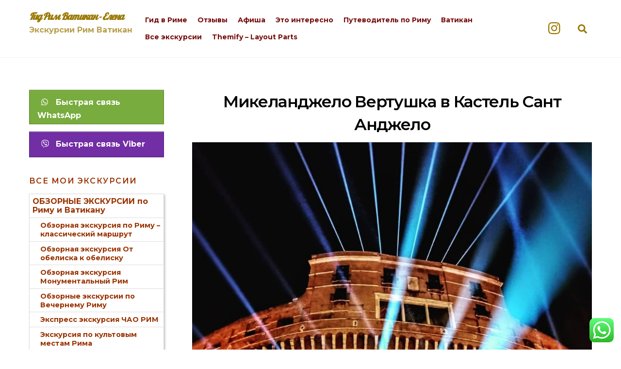

--- FILE ---
content_type: text/html; charset=UTF-8
request_url: https://www.rimturizm.ru/zamok-svyatogo-angela-kastel-sant-andzhelo.htm/mikelandzhelo-kastel-sant-andzhelo-rim/
body_size: 28591
content:
<!DOCTYPE html>
<html dir="ltr" lang="en-US"
	prefix="og: https://ogp.me/ns#" >
<head>
	    <meta charset="UTF-8">
	    <meta name="viewport" content="width=device-width, initial-scale=1">
    <title>Микеланджело Вертушка в Кастель Сант Анджело | Гид Рим Ватикан - Елена</title>

		<!-- All in One SEO 4.2.8 - aioseo.com -->
		<meta name="description" content="Микеланджело - Вертушка в Кастель Сант Анджело" />
		<meta name="robots" content="max-image-preview:large" />
		<link rel="canonical" href="https://www.rimturizm.ru/zamok-svyatogo-angela-kastel-sant-andzhelo.htm/mikelandzhelo-kastel-sant-andzhelo-rim/" />
		<meta name="generator" content="All in One SEO (AIOSEO) 4.2.8 " />
		<meta property="og:locale" content="en_US" />
		<meta property="og:site_name" content="Гид Рим Ватикан - Елена - Экскурсии Рим Ватикан" />
		<meta property="og:type" content="article" />
		<meta property="og:title" content="Микеланджело Вертушка в Кастель Сант Анджело | Гид Рим Ватикан - Елена" />
		<meta property="og:url" content="https://www.rimturizm.ru/zamok-svyatogo-angela-kastel-sant-andzhelo.htm/mikelandzhelo-kastel-sant-andzhelo-rim/" />
		<meta property="og:image" content="https://www.rimturizm.ru/site/wp-content/uploads/escursioni-roma-vaticano.jpg" />
		<meta property="og:image:secure_url" content="https://www.rimturizm.ru/site/wp-content/uploads/escursioni-roma-vaticano.jpg" />
		<meta property="article:published_time" content="2021-06-08T21:09:06+00:00" />
		<meta property="article:modified_time" content="2021-06-08T21:11:07+00:00" />
		<meta name="twitter:card" content="summary" />
		<meta name="twitter:title" content="Микеланджело Вертушка в Кастель Сант Анджело | Гид Рим Ватикан - Елена" />
		<meta name="twitter:image" content="https://www.rimturizm.ru/site/wp-content/uploads/escursioni-roma-vaticano.jpg" />
		<meta name="google" content="nositelinkssearchbox" />
		<script type="application/ld+json" class="aioseo-schema">
			{"@context":"https:\/\/schema.org","@graph":[{"@type":"BreadcrumbList","@id":"https:\/\/www.rimturizm.ru\/zamok-svyatogo-angela-kastel-sant-andzhelo.htm\/mikelandzhelo-kastel-sant-andzhelo-rim\/#breadcrumblist","itemListElement":[{"@type":"ListItem","@id":"https:\/\/www.rimturizm.ru\/#listItem","position":1,"item":{"@type":"WebPage","@id":"https:\/\/www.rimturizm.ru\/","name":"Home","description":"\u041e\u0444\u0438\u0446\u0438\u0430\u043b\u044c\u043d\u044b\u0439 \u0433\u0438\u0434 \u0432 \u0420\u0438\u043c\u0435 \u0441 \u043b\u0438\u0446\u0435\u043d\u0437\u0438\u0435\u0439 - \u043c\u0435\u0441\u0442\u043d\u044b\u0439 \u0436\u0438\u0442\u0435\u043b\u044c \u0441 \u043e\u043f\u044b\u0442\u043e\u043c 20 \u043b\u0435\u0442. \u042d\u043a\u0441\u043a\u0443\u0440\u0441\u043e\u0432\u043e\u0434 \u043f\u043e \u0420\u0438\u043c\u0443 \u0438 \u0412\u0430\u0442\u0438\u043a\u0430\u043d\u0443. \u042d\u043a\u0441\u043a\u0443\u0440\u0441\u0438\u0438 \u043d\u0430\u043f\u0440\u044f\u043c\u0443\u044e \u0443 \u0433\u0438\u0434\u0430 \u0432 \u0420\u0438\u043c\u0435, \u0412\u0430\u0442\u0438\u043a\u0430\u043d\u0435. 50 \u043c\u0430\u0440\u0448\u0440\u0443\u0442\u043e\u0432 \u043f\u043e \u0420\u0438\u043c\u0443 \u0438 \u0437\u0430\u0433\u043e\u0440\u043e\u0434\u043d\u044b\u0445 \u044d\u043a\u0441\u043a\u0443\u0440\u0441\u0438\u0439.","url":"https:\/\/www.rimturizm.ru\/"},"nextItem":"https:\/\/www.rimturizm.ru\/zamok-svyatogo-angela-kastel-sant-andzhelo.htm\/mikelandzhelo-kastel-sant-andzhelo-rim\/#listItem"},{"@type":"ListItem","@id":"https:\/\/www.rimturizm.ru\/zamok-svyatogo-angela-kastel-sant-andzhelo.htm\/mikelandzhelo-kastel-sant-andzhelo-rim\/#listItem","position":2,"item":{"@type":"WebPage","@id":"https:\/\/www.rimturizm.ru\/zamok-svyatogo-angela-kastel-sant-andzhelo.htm\/mikelandzhelo-kastel-sant-andzhelo-rim\/","name":"\u041c\u0438\u043a\u0435\u043b\u0430\u043d\u0434\u0436\u0435\u043b\u043e \u0412\u0435\u0440\u0442\u0443\u0448\u043a\u0430 \u0432 \u041a\u0430\u0441\u0442\u0435\u043b\u044c \u0421\u0430\u043d\u0442 \u0410\u043d\u0434\u0436\u0435\u043b\u043e","description":"\u041c\u0438\u043a\u0435\u043b\u0430\u043d\u0434\u0436\u0435\u043b\u043e - \u0412\u0435\u0440\u0442\u0443\u0448\u043a\u0430 \u0432 \u041a\u0430\u0441\u0442\u0435\u043b\u044c \u0421\u0430\u043d\u0442 \u0410\u043d\u0434\u0436\u0435\u043b\u043e","url":"https:\/\/www.rimturizm.ru\/zamok-svyatogo-angela-kastel-sant-andzhelo.htm\/mikelandzhelo-kastel-sant-andzhelo-rim\/"},"previousItem":"https:\/\/www.rimturizm.ru\/#listItem"}]},{"@type":"ItemPage","@id":"https:\/\/www.rimturizm.ru\/zamok-svyatogo-angela-kastel-sant-andzhelo.htm\/mikelandzhelo-kastel-sant-andzhelo-rim\/#itempage","url":"https:\/\/www.rimturizm.ru\/zamok-svyatogo-angela-kastel-sant-andzhelo.htm\/mikelandzhelo-kastel-sant-andzhelo-rim\/","name":"\u041c\u0438\u043a\u0435\u043b\u0430\u043d\u0434\u0436\u0435\u043b\u043e \u0412\u0435\u0440\u0442\u0443\u0448\u043a\u0430 \u0432 \u041a\u0430\u0441\u0442\u0435\u043b\u044c \u0421\u0430\u043d\u0442 \u0410\u043d\u0434\u0436\u0435\u043b\u043e | \u0413\u0438\u0434 \u0420\u0438\u043c \u0412\u0430\u0442\u0438\u043a\u0430\u043d - \u0415\u043b\u0435\u043d\u0430","description":"\u041c\u0438\u043a\u0435\u043b\u0430\u043d\u0434\u0436\u0435\u043b\u043e - \u0412\u0435\u0440\u0442\u0443\u0448\u043a\u0430 \u0432 \u041a\u0430\u0441\u0442\u0435\u043b\u044c \u0421\u0430\u043d\u0442 \u0410\u043d\u0434\u0436\u0435\u043b\u043e","inLanguage":"en-US","isPartOf":{"@id":"https:\/\/www.rimturizm.ru\/#website"},"breadcrumb":{"@id":"https:\/\/www.rimturizm.ru\/zamok-svyatogo-angela-kastel-sant-andzhelo.htm\/mikelandzhelo-kastel-sant-andzhelo-rim\/#breadcrumblist"},"author":"https:\/\/www.rimturizm.ru\/author\/elena\/#author","creator":"https:\/\/www.rimturizm.ru\/author\/elena\/#author","datePublished":"2021-06-08T21:09:06+02:00","dateModified":"2021-06-08T21:11:07+02:00"},{"@type":"Organization","@id":"https:\/\/www.rimturizm.ru\/#organization","name":"\u0413\u0438\u0434 \u0420\u0438\u043c \u0412\u0430\u0442\u0438\u043a\u0430\u043d - \u0415\u043b\u0435\u043d\u0430","url":"https:\/\/www.rimturizm.ru\/"},{"@type":"WebSite","@id":"https:\/\/www.rimturizm.ru\/#website","url":"https:\/\/www.rimturizm.ru\/","name":"\u0413\u0438\u0434 \u0420\u0438\u043c \u0412\u0430\u0442\u0438\u043a\u0430\u043d - \u0415\u043b\u0435\u043d\u0430","description":"\u042d\u043a\u0441\u043a\u0443\u0440\u0441\u0438\u0438 \u0420\u0438\u043c \u0412\u0430\u0442\u0438\u043a\u0430\u043d","inLanguage":"en-US","publisher":{"@id":"https:\/\/www.rimturizm.ru\/#organization"}}]}
		</script>
		<!-- All in One SEO -->

	    <style id="tf_lazy_common">
							/*chrome bug,prevent run transition on the page loading*/
				body:not(.page-loaded),body:not(.page-loaded) #header,body:not(.page-loaded) a,body:not(.page-loaded) img,body:not(.page-loaded) figure,body:not(.page-loaded) div,body:not(.page-loaded) i,body:not(.page-loaded) li,body:not(.page-loaded) span,body:not(.page-loaded) ul{animation:none!important;transition:none!important}body:not(.page-loaded) #main-nav li .sub-menu{display:none}
				img{max-width:100%;height:auto}
						.tf_fa{display:inline-block;width:1em;height:1em;stroke-width:0;stroke:currentColor;overflow:visible;fill:currentColor;pointer-events:none;vertical-align:middle}#tf_svg symbol{overflow:visible}.tf_lazy{position:relative;visibility:visible;display:block;opacity:.3}.wow .tf_lazy{visibility:hidden;opacity:1;position:static;display:inline}.tf_audio_lazy audio{visibility:hidden;height:0}.mejs-container{visibility:visible}.tf_iframe_lazy{transition:opacity .3s ease-in-out;min-height:10px}.tf_carousel .swiper-wrapper{display:flex}.tf_carousel .swiper-slide{flex-shrink:0;opacity:0}.tf_carousel .tf_lazy{contain:none}.swiper-wrapper>br,.tf_lazy.swiper-wrapper .tf_lazy:after,.tf_lazy.swiper-wrapper .tf_lazy:before{display:none}.tf_lazy:after,.tf_lazy:before{content:'';display:inline-block;position:absolute;width:10px!important;height:10px!important;margin:0 3px;top:50%!important;right:50%!important;left:auto!important;border-radius:100%;background-color:currentColor;visibility:visible;animation:tf-hrz-loader infinite .75s cubic-bezier(.2,.68,.18,1.08)}.tf_lazy:after{width:6px!important;height:6px!important;right:auto!important;left:50%!important;margin-top:3px;animation-delay:-.4s}@keyframes tf-hrz-loader{0%{transform:scale(1);opacity:1}50%{transform:scale(.1);opacity:.6}100%{transform:scale(1);opacity:1}}.tf_lazy_lightbox{position:fixed;background:rgba(11,11,11,.8);color:#ccc;top:0;left:0;display:flex;align-items:center;justify-content:center;z-index:999}.tf_lazy_lightbox .tf_lazy:after,.tf_lazy_lightbox .tf_lazy:before{background:#fff}.tf_video_lazy video{width:100%;height:100%;position:static;object-fit:cover}
		</style>
			<noscript><style>body:not(.page-loaded) #main-nav li .sub-menu{display:block}</style></noscript>
    

<link href="https://www.rimturizm.ru/wp-content/uploads/elena-rimgid.ru-favicon.jpg" rel="shortcut icon" /> 	    <link rel="preconnect" href="https://fonts.gstatic.com" crossorigin/>
		<link rel="dns-prefetch" href="//www.google-analytics.com"/>
	<link rel="preload" href="https://www.rimturizm.ru/wp-content/uploads/themify-css/concate/themify-concate-1839158885-3876395318.css" as="style"><link id="themify_concate-css" rel="stylesheet" href="https://www.rimturizm.ru/wp-content/uploads/themify-css/concate/themify-concate-1839158885-3876395318.css"><link rel="preload" href="https://www.rimturizm.ru/wp-content/uploads/themify-css/concate/themify-mobile-1839158885-2164308626.css" as="style" media="screen and (max-width:1200px)"><link id="themify_mobile_concate-css" rel="stylesheet" href="https://www.rimturizm.ru/wp-content/uploads/themify-css/concate/themify-mobile-1839158885-2164308626.css" media="screen and (max-width:1200px)"><link rel="alternate" type="application/rss+xml" title="Гид Рим Ватикан - Елена &raquo; Feed" href="https://www.rimturizm.ru/feed/" />
<link rel="alternate" type="application/rss+xml" title="Гид Рим Ватикан - Елена &raquo; Comments Feed" href="https://www.rimturizm.ru/comments/feed/" />
<!-- Shareaholic - https://www.shareaholic.com -->
<link rel='preload' href='//cdn.shareaholic.net/assets/pub/shareaholic.js' as='script'/>
<script data-no-minify='1' data-cfasync='false'>
_SHR_SETTINGS = {"endpoints":{"local_recs_url":"https:\/\/www.rimturizm.ru\/wp-admin\/admin-ajax.php?action=shareaholic_permalink_related","ajax_url":"https:\/\/www.rimturizm.ru\/wp-admin\/admin-ajax.php"},"site_id":"4639fa8a2e54ffd55a4b4fc3e73a1f67","url_components":{"year":"2021","monthnum":"06","day":"08","hour":"23","minute":"09","second":"06","post_id":"5031","postname":"mikelandzhelo-kastel-sant-andzhelo-rim","category":"novosti"}};
</script>
<script data-no-minify='1' data-cfasync='false' src='//cdn.shareaholic.net/assets/pub/shareaholic.js' data-shr-siteid='4639fa8a2e54ffd55a4b4fc3e73a1f67' async ></script>

<!-- Shareaholic Content Tags -->
<meta name='shareaholic:site_name' content='Гид Рим Ватикан - Елена' />
<meta name='shareaholic:language' content='en-US' />
<meta name='shareaholic:url' content='https://www.rimturizm.ru/zamok-svyatogo-angela-kastel-sant-andzhelo.htm/mikelandzhelo-kastel-sant-andzhelo-rim/' />
<meta name='shareaholic:keywords' content='tag:ангелы и демоны, tag:Вечерний Рим, tag:Замок Сант Анжело Рим, tag:обзорные площадки Рим, tag:панорамные ТЕРРАСЫ Рим, tag:РЕКА ТИБР на ЭКСКУРСИЯХ ПО РИМУ, tag:ЭКСКУРСИИ ЗАМОК СВЯТОГО АНГЕЛА, tag:Экскурсия Ангелы и Демоны Рим, type:attachment' />
<meta name='shareaholic:article_published_time' content='2021-06-08T23:09:06+02:00' />
<meta name='shareaholic:article_modified_time' content='2021-06-08T23:11:07+02:00' />
<meta name='shareaholic:shareable_page' content='true' />
<meta name='shareaholic:article_visibility' content='private' />
<meta name='shareaholic:article_author_name' content='Elena' />
<meta name='shareaholic:site_id' content='4639fa8a2e54ffd55a4b4fc3e73a1f67' />
<meta name='shareaholic:wp_version' content='9.7.6' />

<!-- Shareaholic Content Tags End -->
<link rel="preload" href="https://www.rimturizm.ru/wp-includes/css/classic-themes.min.css?ver=1" as="style" /><link rel='stylesheet' id='classic-theme-styles-css' href='https://www.rimturizm.ru/wp-includes/css/classic-themes.min.css?ver=1' media='all' />
<style id='global-styles-inline-css'>
body{--wp--preset--color--black: #000000;--wp--preset--color--cyan-bluish-gray: #abb8c3;--wp--preset--color--white: #ffffff;--wp--preset--color--pale-pink: #f78da7;--wp--preset--color--vivid-red: #cf2e2e;--wp--preset--color--luminous-vivid-orange: #ff6900;--wp--preset--color--luminous-vivid-amber: #fcb900;--wp--preset--color--light-green-cyan: #7bdcb5;--wp--preset--color--vivid-green-cyan: #00d084;--wp--preset--color--pale-cyan-blue: #8ed1fc;--wp--preset--color--vivid-cyan-blue: #0693e3;--wp--preset--color--vivid-purple: #9b51e0;--wp--preset--gradient--vivid-cyan-blue-to-vivid-purple: linear-gradient(135deg,rgba(6,147,227,1) 0%,rgb(155,81,224) 100%);--wp--preset--gradient--light-green-cyan-to-vivid-green-cyan: linear-gradient(135deg,rgb(122,220,180) 0%,rgb(0,208,130) 100%);--wp--preset--gradient--luminous-vivid-amber-to-luminous-vivid-orange: linear-gradient(135deg,rgba(252,185,0,1) 0%,rgba(255,105,0,1) 100%);--wp--preset--gradient--luminous-vivid-orange-to-vivid-red: linear-gradient(135deg,rgba(255,105,0,1) 0%,rgb(207,46,46) 100%);--wp--preset--gradient--very-light-gray-to-cyan-bluish-gray: linear-gradient(135deg,rgb(238,238,238) 0%,rgb(169,184,195) 100%);--wp--preset--gradient--cool-to-warm-spectrum: linear-gradient(135deg,rgb(74,234,220) 0%,rgb(151,120,209) 20%,rgb(207,42,186) 40%,rgb(238,44,130) 60%,rgb(251,105,98) 80%,rgb(254,248,76) 100%);--wp--preset--gradient--blush-light-purple: linear-gradient(135deg,rgb(255,206,236) 0%,rgb(152,150,240) 100%);--wp--preset--gradient--blush-bordeaux: linear-gradient(135deg,rgb(254,205,165) 0%,rgb(254,45,45) 50%,rgb(107,0,62) 100%);--wp--preset--gradient--luminous-dusk: linear-gradient(135deg,rgb(255,203,112) 0%,rgb(199,81,192) 50%,rgb(65,88,208) 100%);--wp--preset--gradient--pale-ocean: linear-gradient(135deg,rgb(255,245,203) 0%,rgb(182,227,212) 50%,rgb(51,167,181) 100%);--wp--preset--gradient--electric-grass: linear-gradient(135deg,rgb(202,248,128) 0%,rgb(113,206,126) 100%);--wp--preset--gradient--midnight: linear-gradient(135deg,rgb(2,3,129) 0%,rgb(40,116,252) 100%);--wp--preset--duotone--dark-grayscale: url('#wp-duotone-dark-grayscale');--wp--preset--duotone--grayscale: url('#wp-duotone-grayscale');--wp--preset--duotone--purple-yellow: url('#wp-duotone-purple-yellow');--wp--preset--duotone--blue-red: url('#wp-duotone-blue-red');--wp--preset--duotone--midnight: url('#wp-duotone-midnight');--wp--preset--duotone--magenta-yellow: url('#wp-duotone-magenta-yellow');--wp--preset--duotone--purple-green: url('#wp-duotone-purple-green');--wp--preset--duotone--blue-orange: url('#wp-duotone-blue-orange');--wp--preset--font-size--small: 13px;--wp--preset--font-size--medium: 20px;--wp--preset--font-size--large: 36px;--wp--preset--font-size--x-large: 42px;--wp--preset--spacing--20: 0.44rem;--wp--preset--spacing--30: 0.67rem;--wp--preset--spacing--40: 1rem;--wp--preset--spacing--50: 1.5rem;--wp--preset--spacing--60: 2.25rem;--wp--preset--spacing--70: 3.38rem;--wp--preset--spacing--80: 5.06rem;}:where(.is-layout-flex){gap: 0.5em;}body .is-layout-flow > .alignleft{float: left;margin-inline-start: 0;margin-inline-end: 2em;}body .is-layout-flow > .alignright{float: right;margin-inline-start: 2em;margin-inline-end: 0;}body .is-layout-flow > .aligncenter{margin-left: auto !important;margin-right: auto !important;}body .is-layout-constrained > .alignleft{float: left;margin-inline-start: 0;margin-inline-end: 2em;}body .is-layout-constrained > .alignright{float: right;margin-inline-start: 2em;margin-inline-end: 0;}body .is-layout-constrained > .aligncenter{margin-left: auto !important;margin-right: auto !important;}body .is-layout-constrained > :where(:not(.alignleft):not(.alignright):not(.alignfull)){max-width: var(--wp--style--global--content-size);margin-left: auto !important;margin-right: auto !important;}body .is-layout-constrained > .alignwide{max-width: var(--wp--style--global--wide-size);}body .is-layout-flex{display: flex;}body .is-layout-flex{flex-wrap: wrap;align-items: center;}body .is-layout-flex > *{margin: 0;}:where(.wp-block-columns.is-layout-flex){gap: 2em;}.has-black-color{color: var(--wp--preset--color--black) !important;}.has-cyan-bluish-gray-color{color: var(--wp--preset--color--cyan-bluish-gray) !important;}.has-white-color{color: var(--wp--preset--color--white) !important;}.has-pale-pink-color{color: var(--wp--preset--color--pale-pink) !important;}.has-vivid-red-color{color: var(--wp--preset--color--vivid-red) !important;}.has-luminous-vivid-orange-color{color: var(--wp--preset--color--luminous-vivid-orange) !important;}.has-luminous-vivid-amber-color{color: var(--wp--preset--color--luminous-vivid-amber) !important;}.has-light-green-cyan-color{color: var(--wp--preset--color--light-green-cyan) !important;}.has-vivid-green-cyan-color{color: var(--wp--preset--color--vivid-green-cyan) !important;}.has-pale-cyan-blue-color{color: var(--wp--preset--color--pale-cyan-blue) !important;}.has-vivid-cyan-blue-color{color: var(--wp--preset--color--vivid-cyan-blue) !important;}.has-vivid-purple-color{color: var(--wp--preset--color--vivid-purple) !important;}.has-black-background-color{background-color: var(--wp--preset--color--black) !important;}.has-cyan-bluish-gray-background-color{background-color: var(--wp--preset--color--cyan-bluish-gray) !important;}.has-white-background-color{background-color: var(--wp--preset--color--white) !important;}.has-pale-pink-background-color{background-color: var(--wp--preset--color--pale-pink) !important;}.has-vivid-red-background-color{background-color: var(--wp--preset--color--vivid-red) !important;}.has-luminous-vivid-orange-background-color{background-color: var(--wp--preset--color--luminous-vivid-orange) !important;}.has-luminous-vivid-amber-background-color{background-color: var(--wp--preset--color--luminous-vivid-amber) !important;}.has-light-green-cyan-background-color{background-color: var(--wp--preset--color--light-green-cyan) !important;}.has-vivid-green-cyan-background-color{background-color: var(--wp--preset--color--vivid-green-cyan) !important;}.has-pale-cyan-blue-background-color{background-color: var(--wp--preset--color--pale-cyan-blue) !important;}.has-vivid-cyan-blue-background-color{background-color: var(--wp--preset--color--vivid-cyan-blue) !important;}.has-vivid-purple-background-color{background-color: var(--wp--preset--color--vivid-purple) !important;}.has-black-border-color{border-color: var(--wp--preset--color--black) !important;}.has-cyan-bluish-gray-border-color{border-color: var(--wp--preset--color--cyan-bluish-gray) !important;}.has-white-border-color{border-color: var(--wp--preset--color--white) !important;}.has-pale-pink-border-color{border-color: var(--wp--preset--color--pale-pink) !important;}.has-vivid-red-border-color{border-color: var(--wp--preset--color--vivid-red) !important;}.has-luminous-vivid-orange-border-color{border-color: var(--wp--preset--color--luminous-vivid-orange) !important;}.has-luminous-vivid-amber-border-color{border-color: var(--wp--preset--color--luminous-vivid-amber) !important;}.has-light-green-cyan-border-color{border-color: var(--wp--preset--color--light-green-cyan) !important;}.has-vivid-green-cyan-border-color{border-color: var(--wp--preset--color--vivid-green-cyan) !important;}.has-pale-cyan-blue-border-color{border-color: var(--wp--preset--color--pale-cyan-blue) !important;}.has-vivid-cyan-blue-border-color{border-color: var(--wp--preset--color--vivid-cyan-blue) !important;}.has-vivid-purple-border-color{border-color: var(--wp--preset--color--vivid-purple) !important;}.has-vivid-cyan-blue-to-vivid-purple-gradient-background{background: var(--wp--preset--gradient--vivid-cyan-blue-to-vivid-purple) !important;}.has-light-green-cyan-to-vivid-green-cyan-gradient-background{background: var(--wp--preset--gradient--light-green-cyan-to-vivid-green-cyan) !important;}.has-luminous-vivid-amber-to-luminous-vivid-orange-gradient-background{background: var(--wp--preset--gradient--luminous-vivid-amber-to-luminous-vivid-orange) !important;}.has-luminous-vivid-orange-to-vivid-red-gradient-background{background: var(--wp--preset--gradient--luminous-vivid-orange-to-vivid-red) !important;}.has-very-light-gray-to-cyan-bluish-gray-gradient-background{background: var(--wp--preset--gradient--very-light-gray-to-cyan-bluish-gray) !important;}.has-cool-to-warm-spectrum-gradient-background{background: var(--wp--preset--gradient--cool-to-warm-spectrum) !important;}.has-blush-light-purple-gradient-background{background: var(--wp--preset--gradient--blush-light-purple) !important;}.has-blush-bordeaux-gradient-background{background: var(--wp--preset--gradient--blush-bordeaux) !important;}.has-luminous-dusk-gradient-background{background: var(--wp--preset--gradient--luminous-dusk) !important;}.has-pale-ocean-gradient-background{background: var(--wp--preset--gradient--pale-ocean) !important;}.has-electric-grass-gradient-background{background: var(--wp--preset--gradient--electric-grass) !important;}.has-midnight-gradient-background{background: var(--wp--preset--gradient--midnight) !important;}.has-small-font-size{font-size: var(--wp--preset--font-size--small) !important;}.has-medium-font-size{font-size: var(--wp--preset--font-size--medium) !important;}.has-large-font-size{font-size: var(--wp--preset--font-size--large) !important;}.has-x-large-font-size{font-size: var(--wp--preset--font-size--x-large) !important;}
.wp-block-navigation a:where(:not(.wp-element-button)){color: inherit;}
:where(.wp-block-columns.is-layout-flex){gap: 2em;}
.wp-block-pullquote{font-size: 1.5em;line-height: 1.6;}
</style>
<link rel="preload" href="https://www.rimturizm.ru/wp-content/plugins/show-hidecollapse-expand/assets/css/genericons/genericons.css?ver=6.1.9" as="style" /><link rel='stylesheet' id='bg-shce-genericons-css' href='https://www.rimturizm.ru/wp-content/plugins/show-hidecollapse-expand/assets/css/genericons/genericons.css?ver=6.1.9' media='all' />
<link rel="preload" href="https://www.rimturizm.ru/wp-content/plugins/show-hidecollapse-expand/assets/css/bg-show-hide.css?ver=6.1.9" as="style" /><link rel='stylesheet' id='bg-show-hide-css' href='https://www.rimturizm.ru/wp-content/plugins/show-hidecollapse-expand/assets/css/bg-show-hide.css?ver=6.1.9' media='all' />
<link rel="preload" href="https://www.rimturizm.ru/wp-content/plugins/themify-shortcodes/assets/styles.css?ver=6.1.9" as="style" /><link rel='stylesheet' id='themify-shortcodes-css' href='https://www.rimturizm.ru/wp-content/plugins/themify-shortcodes/assets/styles.css?ver=6.1.9' media='all' />
<!--n2css--><script src='https://www.rimturizm.ru/wp-includes/js/jquery/jquery.min.js?ver=3.6.1' id='jquery-core-js'></script>
<script src='https://www.rimturizm.ru/wp-content/plugins/wp-tel-links/wp-tel-links.js?ver=6.1.9' id='newscript-js'></script>
<link rel="https://api.w.org/" href="https://www.rimturizm.ru/wp-json/" /><link rel="alternate" type="application/json" href="https://www.rimturizm.ru/wp-json/wp/v2/media/5031" /><link rel="EditURI" type="application/rsd+xml" title="RSD" href="https://www.rimturizm.ru/xmlrpc.php?rsd" />
<link rel="wlwmanifest" type="application/wlwmanifest+xml" href="https://www.rimturizm.ru/wp-includes/wlwmanifest.xml" />
<meta name="generator" content="WordPress 6.1.9" />
<link rel='shortlink' href='https://www.rimturizm.ru/?p=5031' />
<link rel="alternate" type="application/json+oembed" href="https://www.rimturizm.ru/wp-json/oembed/1.0/embed?url=https%3A%2F%2Fwww.rimturizm.ru%2Fzamok-svyatogo-angela-kastel-sant-andzhelo.htm%2Fmikelandzhelo-kastel-sant-andzhelo-rim%2F" />
<link rel="alternate" type="text/xml+oembed" href="https://www.rimturizm.ru/wp-json/oembed/1.0/embed?url=https%3A%2F%2Fwww.rimturizm.ru%2Fzamok-svyatogo-angela-kastel-sant-andzhelo.htm%2Fmikelandzhelo-kastel-sant-andzhelo-rim%2F&#038;format=xml" />

		<!-- GA Google Analytics @ https://m0n.co/ga -->
		<script>
			(function(i,s,o,g,r,a,m){i['GoogleAnalyticsObject']=r;i[r]=i[r]||function(){
			(i[r].q=i[r].q||[]).push(arguments)},i[r].l=1*new Date();a=s.createElement(o),
			m=s.getElementsByTagName(o)[0];a.async=1;a.src=g;m.parentNode.insertBefore(a,m)
			})(window,document,'script','https://www.google-analytics.com/analytics.js','ga');
			ga('create', 'UA-141732424-1', 'auto');
			ga('send', 'pageview');
		</script>

	
	<style>
	@keyframes themifyAnimatedBG{
		0%{background-color:#33baab}100%{background-color:#e33b9e}50%{background-color:#4961d7}33.3%{background-color:#2ea85c}25%{background-color:#2bb8ed}20%{background-color:#dd5135}
	}
	.page-loaded .module_row.animated-bg{
		animation:themifyAnimatedBG 30000ms infinite alternate
	}
	</style>
	<!-- Yandex.Metrika counter by Yandex Metrica Plugin -->
<script type="text/javascript" >
    (function(m,e,t,r,i,k,a){m[i]=m[i]||function(){(m[i].a=m[i].a||[]).push(arguments)};
        m[i].l=1*new Date();k=e.createElement(t),a=e.getElementsByTagName(t)[0],k.async=1,k.src=r,a.parentNode.insertBefore(k,a)})
    (window, document, "script", "https://mc.yandex.ru/metrika/tag.js", "ym");

    ym(74194771, "init", {
        id:74194771,
        clickmap:true,
        trackLinks:true,
        accurateTrackBounce:false,
        webvisor:true,
	        });
</script>
<noscript><div><img src="https://mc.yandex.ru/watch/74194771" style="position:absolute; left:-9999px;" alt="" /></div></noscript>
<!-- /Yandex.Metrika counter -->
<style type="text/css">.broken_link, a.broken_link {
	text-decoration: line-through;
}</style><!-- There is no amphtml version available for this URL. --><style id="tb_inline_styles">.tb_animation_on{overflow-x:hidden}.themify_builder .wow{visibility:hidden;animation-fill-mode:both}.themify_builder .tf_lax_done{transition-duration:.8s;transition-timing-function:cubic-bezier(.165,.84,.44,1)}.wow.tf_lax_done{animation-fill-mode:backwards}[data-sticky-active].tb_sticky_scroll_active{z-index:1}[data-sticky-active].tb_sticky_scroll_active .hide-on-stick{display:none}@media screen and (min-width:1025px){.hide-desktop{width:0!important;height:0!important;padding:0!important;visibility:hidden!important;margin:0!important;display:table-column!important}}@media screen and (min-width:769px) and (max-width:1024px){.hide-tablet_landscape{width:0!important;height:0!important;padding:0!important;visibility:hidden!important;margin:0!important;display:table-column!important}}@media screen and (min-width:481px) and (max-width:768px){.hide-tablet{width:0!important;height:0!important;padding:0!important;visibility:hidden!important;margin:0!important;display:table-column!important}}@media screen and (max-width:480px){.hide-mobile{width:0!important;height:0!important;padding:0!important;visibility:hidden!important;margin:0!important;display:table-column!important}}</style><noscript><style>.themify_builder .wow,.wow .tf_lazy{visibility:visible!important}</style></noscript></head>
<body data-rsssl=1 class="attachment attachment-template-default single single-attachment postid-5031 attachmentid-5031 attachment-jpeg skin-default default_width sidebar1 sidebar-left no-home tb_animation_on ready-view header-horizontal fixed-header-enabled footer-block filter-hover-none filter-featured-only sidemenu-active">
<svg xmlns="http://www.w3.org/2000/svg" viewBox="0 0 0 0" width="0" height="0" focusable="false" role="none" style="visibility: hidden; position: absolute; left: -9999px; overflow: hidden;" ><defs><filter id="wp-duotone-dark-grayscale"><feColorMatrix color-interpolation-filters="sRGB" type="matrix" values=" .299 .587 .114 0 0 .299 .587 .114 0 0 .299 .587 .114 0 0 .299 .587 .114 0 0 " /><feComponentTransfer color-interpolation-filters="sRGB" ><feFuncR type="table" tableValues="0 0.49803921568627" /><feFuncG type="table" tableValues="0 0.49803921568627" /><feFuncB type="table" tableValues="0 0.49803921568627" /><feFuncA type="table" tableValues="1 1" /></feComponentTransfer><feComposite in2="SourceGraphic" operator="in" /></filter></defs></svg><svg xmlns="http://www.w3.org/2000/svg" viewBox="0 0 0 0" width="0" height="0" focusable="false" role="none" style="visibility: hidden; position: absolute; left: -9999px; overflow: hidden;" ><defs><filter id="wp-duotone-grayscale"><feColorMatrix color-interpolation-filters="sRGB" type="matrix" values=" .299 .587 .114 0 0 .299 .587 .114 0 0 .299 .587 .114 0 0 .299 .587 .114 0 0 " /><feComponentTransfer color-interpolation-filters="sRGB" ><feFuncR type="table" tableValues="0 1" /><feFuncG type="table" tableValues="0 1" /><feFuncB type="table" tableValues="0 1" /><feFuncA type="table" tableValues="1 1" /></feComponentTransfer><feComposite in2="SourceGraphic" operator="in" /></filter></defs></svg><svg xmlns="http://www.w3.org/2000/svg" viewBox="0 0 0 0" width="0" height="0" focusable="false" role="none" style="visibility: hidden; position: absolute; left: -9999px; overflow: hidden;" ><defs><filter id="wp-duotone-purple-yellow"><feColorMatrix color-interpolation-filters="sRGB" type="matrix" values=" .299 .587 .114 0 0 .299 .587 .114 0 0 .299 .587 .114 0 0 .299 .587 .114 0 0 " /><feComponentTransfer color-interpolation-filters="sRGB" ><feFuncR type="table" tableValues="0.54901960784314 0.98823529411765" /><feFuncG type="table" tableValues="0 1" /><feFuncB type="table" tableValues="0.71764705882353 0.25490196078431" /><feFuncA type="table" tableValues="1 1" /></feComponentTransfer><feComposite in2="SourceGraphic" operator="in" /></filter></defs></svg><svg xmlns="http://www.w3.org/2000/svg" viewBox="0 0 0 0" width="0" height="0" focusable="false" role="none" style="visibility: hidden; position: absolute; left: -9999px; overflow: hidden;" ><defs><filter id="wp-duotone-blue-red"><feColorMatrix color-interpolation-filters="sRGB" type="matrix" values=" .299 .587 .114 0 0 .299 .587 .114 0 0 .299 .587 .114 0 0 .299 .587 .114 0 0 " /><feComponentTransfer color-interpolation-filters="sRGB" ><feFuncR type="table" tableValues="0 1" /><feFuncG type="table" tableValues="0 0.27843137254902" /><feFuncB type="table" tableValues="0.5921568627451 0.27843137254902" /><feFuncA type="table" tableValues="1 1" /></feComponentTransfer><feComposite in2="SourceGraphic" operator="in" /></filter></defs></svg><svg xmlns="http://www.w3.org/2000/svg" viewBox="0 0 0 0" width="0" height="0" focusable="false" role="none" style="visibility: hidden; position: absolute; left: -9999px; overflow: hidden;" ><defs><filter id="wp-duotone-midnight"><feColorMatrix color-interpolation-filters="sRGB" type="matrix" values=" .299 .587 .114 0 0 .299 .587 .114 0 0 .299 .587 .114 0 0 .299 .587 .114 0 0 " /><feComponentTransfer color-interpolation-filters="sRGB" ><feFuncR type="table" tableValues="0 0" /><feFuncG type="table" tableValues="0 0.64705882352941" /><feFuncB type="table" tableValues="0 1" /><feFuncA type="table" tableValues="1 1" /></feComponentTransfer><feComposite in2="SourceGraphic" operator="in" /></filter></defs></svg><svg xmlns="http://www.w3.org/2000/svg" viewBox="0 0 0 0" width="0" height="0" focusable="false" role="none" style="visibility: hidden; position: absolute; left: -9999px; overflow: hidden;" ><defs><filter id="wp-duotone-magenta-yellow"><feColorMatrix color-interpolation-filters="sRGB" type="matrix" values=" .299 .587 .114 0 0 .299 .587 .114 0 0 .299 .587 .114 0 0 .299 .587 .114 0 0 " /><feComponentTransfer color-interpolation-filters="sRGB" ><feFuncR type="table" tableValues="0.78039215686275 1" /><feFuncG type="table" tableValues="0 0.94901960784314" /><feFuncB type="table" tableValues="0.35294117647059 0.47058823529412" /><feFuncA type="table" tableValues="1 1" /></feComponentTransfer><feComposite in2="SourceGraphic" operator="in" /></filter></defs></svg><svg xmlns="http://www.w3.org/2000/svg" viewBox="0 0 0 0" width="0" height="0" focusable="false" role="none" style="visibility: hidden; position: absolute; left: -9999px; overflow: hidden;" ><defs><filter id="wp-duotone-purple-green"><feColorMatrix color-interpolation-filters="sRGB" type="matrix" values=" .299 .587 .114 0 0 .299 .587 .114 0 0 .299 .587 .114 0 0 .299 .587 .114 0 0 " /><feComponentTransfer color-interpolation-filters="sRGB" ><feFuncR type="table" tableValues="0.65098039215686 0.40392156862745" /><feFuncG type="table" tableValues="0 1" /><feFuncB type="table" tableValues="0.44705882352941 0.4" /><feFuncA type="table" tableValues="1 1" /></feComponentTransfer><feComposite in2="SourceGraphic" operator="in" /></filter></defs></svg><svg xmlns="http://www.w3.org/2000/svg" viewBox="0 0 0 0" width="0" height="0" focusable="false" role="none" style="visibility: hidden; position: absolute; left: -9999px; overflow: hidden;" ><defs><filter id="wp-duotone-blue-orange"><feColorMatrix color-interpolation-filters="sRGB" type="matrix" values=" .299 .587 .114 0 0 .299 .587 .114 0 0 .299 .587 .114 0 0 .299 .587 .114 0 0 " /><feComponentTransfer color-interpolation-filters="sRGB" ><feFuncR type="table" tableValues="0.098039215686275 1" /><feFuncG type="table" tableValues="0 0.66274509803922" /><feFuncB type="table" tableValues="0.84705882352941 0.41960784313725" /><feFuncA type="table" tableValues="1 1" /></feComponentTransfer><feComposite in2="SourceGraphic" operator="in" /></filter></defs></svg><div class="search-lightbox-wrap tf_hide tf_w tf_scrollbar">
	<div class="search-lightbox">
		<div class="searchform-wrap">
			<form method="get" id="searchform" action="https://www.rimturizm.ru/">
	
    <div class="icon-search"><svg  aria-label="Search" role="img" class="tf_fa tf-fas-search"><use href="#tf-fas-search"></use></svg></div>
    <span class="tf_loader tf_hide"></span>
    <input type="text" name="s" id="s" title="Search" placeholder="Search" value="" />

    
</form>
		</div>
		<!-- /searchform wrap -->
		<div class="search-results-wrap tf_rel"></div>
	</div>
	<a class="close-search-box tf_close" href="#"><span class="screen-reader-text">Close</span></a>
</div>
<!-- /search-lightbox -->
<div id="pagewrap" class="tf_box hfeed site">
    <a class="screen-reader-text skip-to-content" href="#content">Skip to content</a>
					<div id="headerwrap"  class=' tf_box tf_w'>

			
										                                                    <div class="header-icons tf_hide">
                                <a id="menu-icon" class="tf_inline_b tf_text_dec" href="#mobile-menu" aria-label="Menu"><span class="menu-icon-inner tf_inline_b tf_vmiddle tf_overflow"></span><span class="screen-reader-text">Menu</span></a>
				                            </div>
                        
			<header id="header" class="tf_box pagewidth clearfix" itemscope="itemscope" itemtype="https://schema.org/WPHeader">

	            
	            <div class="header-bar tf_box">
				    <div id="site-logo"><a href="https://www.rimturizm.ru" title="Гид Рим Ватикан - Елена"><span>Гид Рим Ватикан - Елена</span></a></div><div id="site-description" class="site-description"><span>Экскурсии Рим Ватикан</span></div>				</div>
				<!-- /.header-bar -->

									<div id="mobile-menu" class="sidemenu sidemenu-off tf_scrollbar">
												
						<div class="navbar-wrapper clearfix">
                            																						<div class="social-widget tf_inline_b tf_vmiddle">
									<div id="themify-social-links-2" class="widget themify-social-links"><ul class="social-links horizontal">
							<li class="social-link-item gidvrime_1 font-icon icon-large">
								<a href="https://www.instagram.com/gidvrime_1/" aria-label="gidvrime_1" target="_blank" rel="noopener"><i><svg  aria-label="gidvrime_1/" role="img" class="tf_fa tf-fab-instagram"><use href="#tf-fab-instagram"></use></svg></i>  </a>
							</li>
							<!-- /themify-link-item --></ul></div>								    								</div>
								<!-- /.social-widget -->
							
							<a class="search-button tf_vmiddle tf_inline_b" href="#"><svg  aria-label="Search" role="img" class="tf_fa tf-fas-search"><use href="#tf-fas-search"></use></svg><span class="screen-reader-text">Search</span></a>
							<nav id="main-nav-wrap" itemscope="itemscope" itemtype="https://schema.org/SiteNavigationElement">
								<ul id="main-nav" class="main-nav clearfix tf_box"><li class="menu-item-page-2 menu-item menu-item-type-post_type menu-item-object-page menu-item-home menu-item-101" ><a  href="https://www.rimturizm.ru/">Гид в Риме</a> </li>
<li class="menu-item-custom-2337 menu-item menu-item-type-custom menu-item-object-custom menu-item-has-children has-sub-menu menu-item-2337"  aria-haspopup="true"><a  href="#">Отзывы<span class="child-arrow"></span></a> <ul class="sub-menu"><li class="menu-item-page-12 menu-item menu-item-type-post_type menu-item-object-page menu-item-200 menu-page-12-parent-2337" ><a  href="https://www.rimturizm.ru/realnie_otzyvy_gid_po_rimu.htm">Отзывы</a> </li>
<li class="menu-item-page-9 menu-item menu-item-type-post_type menu-item-object-page menu-item-201 menu-page-9-parent-2337" ><a  href="https://www.rimturizm.ru/foto-otzyvy-ekskursiya-rim-vatikan.htm">Фото-отзывы</a> </li>
</ul></li>
<li class="menu-item-page-19 menu-item menu-item-type-post_type menu-item-object-page menu-item-203" ><a  href="https://www.rimturizm.ru/novosti_rima_afisha.htm">Афиша</a> </li>
<li class="menu-item-custom-1958 menu-item menu-item-type-custom menu-item-object-custom menu-item-has-children has-sub-menu menu-item-1958"  aria-haspopup="true"><a  href="#">Это интересно<span class="child-arrow"></span></a> <ul class="sub-menu"><li class="menu-item-page-78 menu-item menu-item-type-post_type menu-item-object-page menu-item-684 menu-page-78-parent-1958" ><a  href="https://www.rimturizm.ru/10_cose.htm">10 вещей в Риме</a> </li>
<li class="menu-item-page-3428 menu-item menu-item-type-post_type menu-item-object-page menu-item-3489 menu-page-3428-parent-1958" ><a  href="https://www.rimturizm.ru/10-faktov-bazilika-svyatogo-petra-vatikan.htm">10 интересных фактов – Базилика Святого Петра</a> </li>
<li class="menu-item-page-5180 menu-item menu-item-type-post_type menu-item-object-page menu-item-5459 menu-page-5180-parent-1958" ><a  href="https://www.rimturizm.ru/13-egipetskih-obeliskov-v-rime.htm">13 египетских обелисков в Риме. Обзор и неизвестные факты</a> </li>
<li class="menu-item-page-6094 menu-item menu-item-type-post_type menu-item-object-page menu-item-6162 menu-page-6094-parent-1958" ><a  href="https://www.rimturizm.ru/chto-posmotret-galereya-villa-borgeze.htm">10 щедевров Галереи Боргезе</a> </li>
<li class="menu-item-page-2729 menu-item menu-item-type-post_type menu-item-object-page menu-item-2741 menu-page-2729-parent-1958" ><a  href="https://www.rimturizm.ru/10-smotrovye-panoramnye-ploshchadki-terrasy-restorany-rim.htm">ТОП–смотровые площадки Рима</a> </li>
<li class="menu-item-page-2892 menu-item menu-item-type-post_type menu-item-object-page menu-item-2894 menu-page-2892-parent-1958" ><a  href="https://www.rimturizm.ru/10-luchshie-muzei-galerei-neturisticheskij-rim.htm">ТОП-10 Лучшие нетуристические музеи Рима</a> </li>
<li class="menu-item-page-2901 menu-item menu-item-type-post_type menu-item-object-page menu-item-2905 menu-page-2901-parent-1958" ><a  href="https://www.rimturizm.ru/luchshie-kartinnye-hudozhestvennye-galerei-v-rime.htm">Лучшие худ. галереи Рима</a> </li>
<li class="menu-item-page-3285 menu-item menu-item-type-post_type menu-item-object-page menu-item-3303 menu-page-3285-parent-1958" ><a  href="https://www.rimturizm.ru/villa-farnezina-trastevere-rim-rospisi-rafaehl.htm">Вилла Фарнезина в Трастевере</a> </li>
<li class="menu-item-page-2989 menu-item menu-item-type-post_type menu-item-object-page menu-item-3003 menu-page-2989-parent-1958" ><a  href="https://www.rimturizm.ru/kolizej-rim-vidy-biletov-nado-znat-luchshie-sovety.htm">Колизей – важно знать</a> </li>
<li class="menu-item-page-2866 menu-item menu-item-type-post_type menu-item-object-page menu-item-2877 menu-page-2866-parent-1958" ><a  href="https://www.rimturizm.ru/karavadzho-rim-vse-kartiny-marshrut-po-cerkvyam-i-muzyaem.htm">Караваджо в Риме. Маршрут по церквям и музеям</a> </li>
<li class="menu-item-page-1835 menu-item menu-item-type-post_type menu-item-object-page menu-item-1959 menu-page-1835-parent-1958" ><a  href="https://www.rimturizm.ru/rim-chto-delat-v-zharu-v-rime.htm">Рим-Что делать в жару</a> </li>
<li class="menu-item-page-2581 menu-item menu-item-type-post_type menu-item-object-page menu-item-2596 menu-page-2581-parent-1958" ><a  href="https://www.rimturizm.ru/top-luchshee-morozhenoe-rim-gde-poprobovat-samoe-vkusnoe.htm">Лучшее мороженое в Риме</a> </li>
<li class="menu-item-page-4274 menu-item menu-item-type-post_type menu-item-object-page menu-item-4308 menu-page-4274-parent-1958" ><a  href="https://www.rimturizm.ru/sovremennoe-iskusstvo-rim-strit-art.htm">Стрит-Арт Тор Маранча в Риме</a> </li>
<li class="menu-item-page-2103 menu-item menu-item-type-post_type menu-item-object-page menu-item-2107 menu-page-2103-parent-1958" ><a  href="https://www.rimturizm.ru/sikstinskaya-kapella-interesnye-fakty.htm">Сикстинская Капелла. Интересные факты</a> </li>
</ul></li>
<li class="menu-item-custom-2336 menu-item menu-item-type-custom menu-item-object-custom menu-item-has-children has-sub-menu menu-item-2336"  aria-haspopup="true"><a  href="#">Путеводитель по Риму<span class="child-arrow"></span></a> <ul class="sub-menu"><li class="menu-item-custom-749 menu-item menu-item-type-custom menu-item-object-custom menu-item-has-children has-sub-menu menu-item-749 menu-custom-749-parent-2336"  aria-haspopup="true"><a >Город на семи холмах<span class="child-arrow"></span></a> <ul class="sub-menu"><li class="menu-item-page-84 menu-item menu-item-type-post_type menu-item-object-page menu-item-748 menu-page-84-parent-749" ><a  href="https://www.rimturizm.ru/campidoglio.htm">Капитолий – Что посмотреть</a> </li>
<li class="menu-item-page-82 menu-item menu-item-type-post_type menu-item-object-page menu-item-747 menu-page-82-parent-749" ><a  href="https://www.rimturizm.ru/aventino.htm">Авентин – Что посмотреть</a> </li>
<li class="menu-item-page-80 menu-item menu-item-type-post_type menu-item-object-page menu-item-746 menu-page-80-parent-749" ><a  href="https://www.rimturizm.ru/palatino.htm">История Палатина</a> </li>
</ul></li>
<li class="menu-item-custom-743 menu-item menu-item-type-custom menu-item-object-custom menu-item-has-children has-sub-menu menu-item-743 menu-custom-743-parent-2336"  aria-haspopup="true"><a  href="#">Рим Монументальный<span class="child-arrow"></span></a> <ul class="sub-menu"><li class="menu-item-page-104 menu-item menu-item-type-post_type menu-item-object-page menu-item-744 menu-page-104-parent-743" ><a  href="https://www.rimturizm.ru/vittoriano.htm">Викториано пл.Венеции</a> </li>
<li class="menu-item-page-5003 menu-item menu-item-type-post_type menu-item-object-page menu-item-5043 menu-page-5003-parent-743" ><a  href="https://www.rimturizm.ru/zamok-svyatogo-angela-kastel-sant-andzhelo.htm">Замок Святого Ангела</a> </li>
<li class="menu-item-page-279 menu-item menu-item-type-post_type menu-item-object-page menu-item-745 menu-page-279-parent-743" ><a  href="https://www.rimturizm.ru/pantheon.htm">Интересно о Пантеоне</a> </li>
</ul></li>
<li class="menu-item-custom-741 menu-item menu-item-type-custom menu-item-object-custom menu-item-has-children has-sub-menu menu-item-741 menu-custom-741-parent-2336"  aria-haspopup="true"><a  href="#">Рим Античный<span class="child-arrow"></span></a> <ul class="sub-menu"><li class="menu-item-page-285 menu-item menu-item-type-post_type menu-item-object-page menu-item-742 menu-page-285-parent-741" ><a  href="https://www.rimturizm.ru/arco_costantino.htm">Арка Константина</a> </li>
<li class="menu-item-page-290 menu-item menu-item-type-post_type menu-item-object-page menu-item-737 menu-page-290-parent-741" ><a  href="https://www.rimturizm.ru/5-samyh-interesnyh-faktov-legendy-kolizej-v-rime.htm">Интересные факты-Колизей</a> </li>
<li class="menu-item-page-324 menu-item menu-item-type-post_type menu-item-object-page menu-item-739 menu-page-324-parent-741" ><a  href="https://www.rimturizm.ru/tempio_adriano.htm">Храм Адриана</a> </li>
<li class="menu-item-page-331 menu-item menu-item-type-post_type menu-item-object-page menu-item-736 menu-page-331-parent-741" ><a  href="https://www.rimturizm.ru/foro_romano.htm">Римский Форум на экскурсиях по Античному Риму</a> </li>
</ul></li>
<li class="menu-item-custom-725 menu-item menu-item-type-custom menu-item-object-custom menu-item-has-children has-sub-menu menu-item-725 menu-custom-725-parent-2336"  aria-haspopup="true"><a  href="#">Площади Рима<span class="child-arrow"></span></a> <ul class="sub-menu"><li class="menu-item-page-409 menu-item menu-item-type-post_type menu-item-object-page menu-item-721 menu-page-409-parent-725" ><a  href="https://www.rimturizm.ru/piazza_del_popolo.htm">Площадь Народная</a> </li>
<li class="menu-item-page-404 menu-item menu-item-type-post_type menu-item-object-page menu-item-722 menu-page-404-parent-725" ><a  href="https://www.rimturizm.ru/piazza_repubblica.htm">Площадь Республики</a> </li>
<li class="menu-item-page-400 menu-item menu-item-type-post_type menu-item-object-page menu-item-723 menu-page-400-parent-725" ><a  href="https://www.rimturizm.ru/piazza_venezia.htm">Площадь Венеции</a> </li>
<li class="menu-item-page-6620 menu-item menu-item-type-post_type menu-item-object-page menu-item-6665 menu-page-6620-parent-725" ><a  href="https://www.rimturizm.ru/rim-ploshchad-barberini-fontany-chto-posmotret.htm">Рим площадь Барберини – что посмотреть</a> </li>
</ul></li>
<li class="menu-item-custom-734 menu-item menu-item-type-custom menu-item-object-custom menu-item-has-children has-sub-menu menu-item-734 menu-custom-734-parent-2336"  aria-haspopup="true"><a  href="#">Рим Христианский<span class="child-arrow"></span></a> <ul class="sub-menu"><li class="menu-item-page-360 menu-item menu-item-type-post_type menu-item-object-page menu-item-730 menu-page-360-parent-734" ><a  href="https://www.rimturizm.ru/santamaria_maggiore.htm">Папская Базилика Санта Мария Маджоре. История, легенды, факты</a> </li>
<li class="menu-item-page-370 menu-item menu-item-type-post_type menu-item-object-page menu-item-728 menu-page-370-parent-734" ><a  href="https://www.rimturizm.ru/tserkov_san_pietro_in_vincoli_rome.htm">Базилика С.Петра в веригах Микеланджело</a> </li>
<li class="menu-item-page-340 menu-item menu-item-type-post_type menu-item-object-page menu-item-733 menu-page-340-parent-734" ><a  href="https://www.rimturizm.ru/bazilika-san-klemente-podzemnyj-rim.htm">Базилика Сан Клементе Подземный Рим</a> </li>
<li class="menu-item-page-364 menu-item menu-item-type-post_type menu-item-object-page menu-item-729 menu-page-364-parent-734" ><a  href="https://www.rimturizm.ru/sancallisto.htm">Катакомбы С.Каллиста Подземный Рим</a> </li>
</ul></li>
<li class="menu-item-custom-727 menu-item menu-item-type-custom menu-item-object-custom menu-item-has-children has-sub-menu menu-item-727 menu-custom-727-parent-2336"  aria-haspopup="true"><a  href="#">Рим барокко<span class="child-arrow"></span></a> <ul class="sub-menu"><li class="menu-item-page-396 menu-item menu-item-type-post_type menu-item-object-page menu-item-726 menu-page-396-parent-727" ><a  href="https://www.rimturizm.ru/tserkov_santa-maria-della-vittoria_rim.htm">Церковь С.Мария делла Виттория</a> </li>
<li class="menu-item-page-355 menu-item menu-item-type-post_type menu-item-object-page menu-item-731 menu-page-355-parent-727" ><a  href="https://www.rimturizm.ru/santignazio.htm">Церковь С.Игнатия</a> </li>
<li class="menu-item-page-347 menu-item menu-item-type-post_type menu-item-object-page menu-item-732 menu-page-347-parent-727" ><a  href="https://www.rimturizm.ru/sanluiggi_dei_francesi.htm">Церковь С.Людовика Француского</a> </li>
<li class="menu-item-page-3604 menu-item menu-item-type-post_type menu-item-object-page menu-item-3640 menu-page-3604-parent-727" ><a  href="https://www.rimturizm.ru/cerkov-sant-andrea-della-valle-rim-barokko-modeli-soperniki.htm">Церковь СантАндреа делла Валле</a> </li>
</ul></li>
<li class="menu-item-custom-724 menu-item menu-item-type-custom menu-item-object-custom menu-item-has-children has-sub-menu menu-item-724 menu-custom-724-parent-2336"  aria-haspopup="true"><a  href="#">Фонтаны Рима<span class="child-arrow"></span></a> <ul class="sub-menu"><li class="menu-item-page-423 menu-item menu-item-type-post_type menu-item-object-page menu-item-719 menu-page-423-parent-724" ><a  href="https://www.rimturizm.ru/fontana_quattro_fiumi.htm">Фонтан Четырех рек</a> </li>
<li class="menu-item-page-419 menu-item menu-item-type-post_type menu-item-object-page menu-item-720 menu-page-419-parent-724" ><a  href="https://www.rimturizm.ru/fontana_trevi.htm">Фонтан Треви</a> </li>
</ul></li>
</ul></li>
<li class="menu-item-custom-696 menu-item menu-item-type-custom menu-item-object-custom menu-item-has-children has-sub-menu menu-item-696"  aria-haspopup="true"><a  href="#">Ватикан<span class="child-arrow"></span></a> <ul class="sub-menu"><li class="menu-item-page-430 menu-item menu-item-type-post_type menu-item-object-page menu-item-710 menu-page-430-parent-696" ><a  href="https://www.rimturizm.ru/stato_vaticano.htm">Город-государство Ватикан</a> </li>
<li class="menu-item-page-2630 menu-item menu-item-type-post_type menu-item-object-page menu-item-2640 menu-page-2630-parent-696" ><a  href="https://www.rimturizm.ru/vatikan-ploshhad-svyatogo-petra-opisanie-interesnye-fakty.htm">Площадь Св. Петра Интересные ФАКТЫ</a> </li>
<li class="menu-item-page-436 menu-item menu-item-type-post_type menu-item-object-page menu-item-699 menu-page-436-parent-696" ><a  href="https://www.rimturizm.ru/musei_vaticani.htm">Музеи Ватикана – Что посмотреть Ватикан</a> </li>
<li class="menu-item-page-442 menu-item menu-item-type-post_type menu-item-object-page menu-item-708 menu-page-442-parent-696" ><a  href="https://www.rimturizm.ru/pinacoteca_vaticana.htm">Пинакотека Ватикана ЭКСКУРСИИ</a> </li>
<li class="menu-item-page-450 menu-item menu-item-type-post_type menu-item-object-page menu-item-706 menu-page-450-parent-696" ><a  href="https://www.rimturizm.ru/apollo_belvedere.htm">Аполлон Бельведерский</a> </li>
<li class="menu-item-page-453 menu-item menu-item-type-post_type menu-item-object-page menu-item-704 menu-page-453-parent-696" ><a  href="https://www.rimturizm.ru/torso_belvedere.htm">Торс Бельведерский</a> </li>
<li class="menu-item-page-456 menu-item menu-item-type-post_type menu-item-object-page menu-item-703 menu-page-456-parent-696" ><a  href="https://www.rimturizm.ru/ehkskursiya-sobor-svyatogo-petra-pravila-sovety-poseshcheniya.htm">Базилика С.Петра Ватикан</a> </li>
<li class="menu-item-page-461 menu-item menu-item-type-post_type menu-item-object-page menu-item-702 menu-page-461-parent-696" ><a  href="https://www.rimturizm.ru/cupola_san_pietro.htm">Купол С. Петра – Микеланджело</a> </li>
<li class="menu-item-page-2066 menu-item menu-item-type-post_type menu-item-object-page menu-item-2071 menu-page-2066-parent-696" ><a  href="https://www.rimturizm.ru/sikstinskaya-kapella-rospis-istoriya.htm">Сикстинская капелла</a> </li>
<li class="menu-item-page-2100 menu-item menu-item-type-post_type menu-item-object-page menu-item-2108 menu-page-2100-parent-696" ><a  href="https://www.rimturizm.ru/sady-vatikana-istoriya-opisanie.htm">Сады Ватикана</a> </li>
<li class="menu-item-page-2096 menu-item menu-item-type-post_type menu-item-object-page menu-item-2109 menu-page-2096-parent-696" ><a  href="https://www.rimturizm.ru/kupit-bilety-vatikan-onlajn-internet.htm">Купить билеты Ватикан</a> </li>
<li class="menu-item-page-2610 menu-item menu-item-type-post_type menu-item-object-page menu-item-7239 menu-page-2610-parent-696" ><a  href="https://www.rimturizm.ru/poseshhenie-vatikana-2021-kupit-bilet.htm">Посещение Ватикана 2023 – купить билет</a> </li>
<li class="menu-item-page-4439 menu-item menu-item-type-post_type menu-item-object-page menu-item-4491 menu-page-4439-parent-696" ><a  href="https://www.rimturizm.ru/ehkskursiya-nekropol-vatikan.htm">Некрополь Ватикан</a> </li>
<li class="menu-item-page-446 menu-item menu-item-type-post_type menu-item-object-page menu-item-707 menu-page-446-parent-696" ><a  href="https://www.rimturizm.ru/galleria_carte_geografiche.htm">Галерея Географических Карт</a> </li>
</ul></li>
<li class="menu-item-custom-2338 menu-item menu-item-type-custom menu-item-object-custom  menu-item-has-children has-sub-menu menu-item-2338"  aria-haspopup="true"><a  href="#">Все экскурсии<span class="child-arrow"></span></a> <ul class="sub-menu"><li class="menu-item-page-21 menu-item menu-item-type-post_type menu-item-object-page menu-item-has-children has-sub-menu menu-item-2350 menu-page-21-parent-2338"  aria-haspopup="true"><a  href="https://www.rimturizm.ru/individulynye_ekskursii_na_russkom.htm">ОБЗОРНЫЕ ЭКСКУРСИИ по Риму и Ватикану<span class="child-arrow"></span></a> <ul class="sub-menu"><li class="menu-item-page-24 menu-item menu-item-type-post_type menu-item-object-page menu-item-2351 menu-page-24-parent-2350" ><a  href="https://www.rimturizm.ru/obzornye_ekskursii_na_russkom_rome_tour.htm">Обзорная Рим – классический маршрут</a> </li>
<li class="menu-item-page-4830 menu-item menu-item-type-post_type menu-item-object-page menu-item-4868 menu-page-4830-parent-2350" ><a  href="https://www.rimturizm.ru/ehkskursii-v-rime-s-russkim-gidom.htm">Обзорная экскурсия От обелиска к обелиску</a> </li>
<li class="menu-item-page-4883 menu-item menu-item-type-post_type menu-item-object-page menu-item-4918 menu-page-4883-parent-2350" ><a  href="https://www.rimturizm.ru/obzornye-ehkskursii-rim-peshkom.htm">Обзорная экскурсия Монументальный Рим</a> </li>
<li class="menu-item-page-6824 menu-item menu-item-type-post_type menu-item-object-page menu-item-6862 menu-page-6824-parent-2350" ><a  href="https://www.rimturizm.ru/gid-po-rimu-ehkskursii.htm">Экспресс экскурсия ЧАО РИМ</a> </li>
<li class="menu-item-page-4903 menu-item menu-item-type-post_type menu-item-object-page menu-item-4917 menu-page-4903-parent-2350" ><a  href="https://www.rimturizm.ru/ehkskursii-nochnoj-vechernij-rim.htm">Обзорная Вечерний Рим</a> </li>
<li class="menu-item-page-36 menu-item menu-item-type-post_type menu-item-object-page menu-item-2354 menu-page-36-parent-2350" ><a  href="https://www.rimturizm.ru/kulitovye_mesta_rima.htm">Экскурсия по культовым местам Рима</a> </li>
<li class="menu-item-page-26 menu-item menu-item-type-post_type menu-item-object-page menu-item-2352 menu-page-26-parent-2350" ><a  href="https://www.rimturizm.ru/gid_ekskursiya_vatikan_tour.htm">Экскурсии ВАТИКАН</a> </li>
<li class="menu-item-page-5987 menu-item menu-item-type-post_type menu-item-object-page menu-item-6043 menu-page-5987-parent-2350" ><a  href="https://www.rimturizm.ru/muzei-vatikana-vechernyaya-ehkskursiya.htm">Музеи Ватикана – вечерняя, ночная экскурсия</a> </li>
<li class="menu-item-page-6883 menu-item menu-item-type-post_type menu-item-object-page menu-item-6914 menu-page-6883-parent-2350" ><a  href="https://www.rimturizm.ru/gid-po-rimu-vatikan.htm">Ватикан со всех ракурсов</a> </li>
<li class="menu-item-page-5828 menu-item menu-item-type-post_type menu-item-object-page menu-item-5874 menu-page-5828-parent-2350" ><a  href="https://www.rimturizm.ru/rim-vecherom-idei-progulki.htm">Рим вечером &#8211; :экскурсии</a> </li>
<li class="menu-item-page-28 menu-item menu-item-type-post_type menu-item-object-page menu-item-2353 menu-page-28-parent-2350" ><a  href="https://www.rimturizm.ru/gid_rim_odin_den.htm">Тур Один день в Риме</a> </li>
<li class="menu-item-page-39 menu-item menu-item-type-post_type menu-item-object-page menu-item-2355 menu-page-39-parent-2350" ><a  href="https://www.rimturizm.ru/port_tour_cruises_chivitavekkija.htm">Тур порт Чивитавеккья рядом и Рим</a> </li>
</ul></li>
<li class="menu-item-page-42 menu-item menu-item-type-post_type menu-item-object-page menu-item-has-children has-sub-menu menu-item-2356 menu-page-42-parent-2338"  aria-haspopup="true"><a  href="https://www.rimturizm.ru/tour_guide_rome_museum.htm">КАТАЛОГ ТЕМАТИЧЕСКИХ ЭКСКУРСИЙ в РИМЕ<span class="child-arrow"></span></a> <ul class="sub-menu"><li class="menu-item-page-45 menu-item menu-item-type-post_type menu-item-object-page menu-item-2357 menu-page-45-parent-2356" ><a  href="https://www.rimturizm.ru/ekskursiya-tour-antichnyj_rim-kolizey.htm">Античный Рим – Колизей</a> </li>
<li class="menu-item-page-49 menu-item menu-item-type-post_type menu-item-object-page menu-item-2359 menu-page-49-parent-2356" ><a  href="https://www.rimturizm.ru/ekskursiya-galereya-villa-borgeze.htm">Экскурсия Галерея Боргезе</a> </li>
<li class="menu-item-page-47 menu-item menu-item-type-post_type menu-item-object-page menu-item-2358 menu-page-47-parent-2356" ><a  href="https://www.rimturizm.ru/hristianskij_rim_ekskursija.htm">Экскурсия Христианский Рим</a> </li>
<li class="menu-item-page-4959 menu-item menu-item-type-post_type menu-item-object-page menu-item-4992 menu-page-4959-parent-2356" ><a  href="https://www.rimturizm.ru/avtorskie-ehkskursii-rim.htm">Экскурсия Криминальный Рим</a> </li>
<li class="menu-item-page-6921 menu-item menu-item-type-post_type menu-item-object-page menu-item-6952 menu-page-6921-parent-2356" ><a  href="https://www.rimturizm.ru/gid-po-rimu-ehkskursii-podzemnyj-rim.htm">Экскурсия Подземный Рим</a> </li>
<li class="menu-item-page-55 menu-item menu-item-type-post_type menu-item-object-page menu-item-2362 menu-page-55-parent-2356" ><a  href="https://www.rimturizm.ru/ekskursiya_karavadzho_v_tserkvyah_rima.htm">По следам Караваджо</a> </li>
<li class="menu-item-page-51 menu-item menu-item-type-post_type menu-item-object-page menu-item-2360 menu-page-51-parent-2356" ><a  href="https://www.rimturizm.ru/excursion_rimrim.htm">Незнакомый Рим.Трастевере и Гетто</a> </li>
<li class="menu-item-page-57 menu-item menu-item-type-post_type menu-item-object-page menu-item-2363 menu-page-57-parent-2356" ><a  href="https://www.rimturizm.ru/marshrut-ekskursii-po-mestam-angely-i-demony-rim.htm">По мотивам романа Ангелы и Демоны</a> </li>
<li class="menu-item-page-59 menu-item menu-item-type-post_type menu-item-object-page menu-item-2364 menu-page-59-parent-2356" ><a  href="https://www.rimturizm.ru/ekskursiya_kapitoliiskie_muzei_rime.htm">Капитолийские Музеи</a> </li>
<li class="menu-item-page-63 menu-item menu-item-type-post_type menu-item-object-page menu-item-2366 menu-page-63-parent-2356" ><a  href="https://www.rimturizm.ru/chastnyie_rezidentsi_dvortsyi_rima.htm">Частные дворцы и Арт-галереи Рима</a> </li>
<li class="menu-item-page-2968 menu-item menu-item-type-post_type menu-item-object-page menu-item-2979 menu-page-2968-parent-2356" ><a  href="https://www.rimturizm.ru/neobychnye-ehkskursii-rim-strit-art-strit-fud-v-rime.htm">Стрит-арт и Стрит-фуд. Уличные искусство и еда</a> </li>
<li class="menu-item-page-3325 menu-item menu-item-type-post_type menu-item-object-page menu-item-3341 menu-page-3325-parent-2356" ><a  href="https://www.rimturizm.ru/ehkskursiya-rajon-trastevere-rim-villa-farnezina.htm">Трастевере Вилла Фарнезина-вилла любви и искусства</a> </li>
<li class="menu-item-page-61 menu-item menu-item-type-post_type menu-item-object-page menu-item-2365 menu-page-61-parent-2356" ><a  href="https://www.rimturizm.ru/ekskursija_barokko_tour_rome.htm">Рим эпохи барокко – шедевры и наследие</a> </li>
<li class="menu-item-page-7537 menu-item menu-item-type-post_type menu-item-object-page menu-item-7681 menu-page-7537-parent-2356" ><a  href="https://www.rimturizm.ru/ehkskursiya-dvorec-barberini-kripta-kapucinov.htm">Дворец Барберини и его пчелы. Крипта капуцинов</a> </li>
<li class="menu-item-page-5106 menu-item menu-item-type-post_type menu-item-object-page menu-item-5141 menu-page-5106-parent-2356" ><a  href="https://www.rimturizm.ru/ehkskursii-zamok-svyatogo-angela.htm">Экскурсия Замок Святого Ангела и 4 его жизни</a> </li>
<li class="menu-item-page-53 menu-item menu-item-type-post_type menu-item-object-page menu-item-2361 menu-page-53-parent-2356" ><a  href="https://www.rimturizm.ru/excursion_russirim.htm">Русский Рим</a> </li>
</ul></li>
<li class="menu-item-page-556 menu-item menu-item-type-post_type menu-item-object-page     menu-item-has-children has-sub-menu menu-item-2349 menu-page-556-parent-2338"  aria-haspopup="true"><a  href="https://www.rimturizm.ru/excursion_rimokrestnosti.htm">ВСЕ Экскурсии-пригород и окрестности Рима<span class="child-arrow"></span></a> <ul class="sub-menu"><li class="menu-item-page-568 menu-item menu-item-type-post_type menu-item-object-page menu-item-2346 menu-page-568-parent-2349" ><a  href="https://www.rimturizm.ru/excursion_rimzamki.htm">Римские Замки: Неми, КастельГандольфо</a> </li>
<li class="menu-item-page-560 menu-item menu-item-type-post_type menu-item-object-page menu-item-2348 menu-page-560-parent-2349" ><a  href="https://www.rimturizm.ru/excursion_ostia.htm">Древняя Остия</a> </li>
<li class="menu-item-page-565 menu-item menu-item-type-post_type menu-item-object-page menu-item-2347 menu-page-565-parent-2349" ><a  href="https://www.rimturizm.ru/excursion_tivoli.htm">Виллы Тиволи: д’Эсте,Адриана,Грегориана</a> </li>
<li class="menu-item-page-571 menu-item menu-item-type-post_type menu-item-object-page menu-item-2345 menu-page-571-parent-2349" ><a  href="https://www.rimturizm.ru/zagorodnye_ekskursii_necropol_chervetery_zamok_brachchano.htm">Некрополь Черветери-Замок Браччано</a> </li>
<li class="menu-item-page-1724 menu-item menu-item-type-post_type menu-item-object-page menu-item-2339 menu-page-1724-parent-2349" ><a  href="https://www.rimturizm.ru/benediktinskiy-monastyr-ekskursiya-subyako.htm">Субьяко Монастыри</a> </li>
<li class="menu-item-page-1531 menu-item menu-item-type-post_type menu-item-object-page  page_item page-item-1531  menu-item-2341 menu-page-1531-parent-2349" ><a  href="https://www.rimturizm.ru/tur-gid-orvieto-iz-rima-kak-dobratsya-chivita-di-banoredzho.htm">Неподвластные времени</a> </li>
<li class="menu-item-page-1524 menu-item menu-item-type-post_type menu-item-object-page menu-item-2342 menu-page-1524-parent-2349" ><a  href="https://www.rimturizm.ru/vyezdnye-ekskursii-iz-rima-bomartso-kaprarola-villa-lante.htm">Неизведанная Туша</a> </li>
<li class="menu-item-page-1547 menu-item menu-item-type-post_type menu-item-object-page menu-item-2863 menu-page-1547-parent-2349" ><a  href="https://www.rimturizm.ru/pontsa-rimskoe-poberezhe-gaeta-sperlonga.htm">Римское побережье</a> </li>
</ul></li>
<li class="menu-item-page-632 menu-item menu-item-type-post_type menu-item-object-page menu-item-has-children has-sub-menu menu-item-2864 menu-page-632-parent-2338"  aria-haspopup="true"><a  href="https://www.rimturizm.ru/roma_bambini.htm">Рим для детей – Бэби Рим<span class="child-arrow"></span></a> <ul class="sub-menu"><li class="menu-item-page-583 menu-item menu-item-type-post_type menu-item-object-page menu-item-2343 menu-page-583-parent-2864" ><a  href="https://www.rimturizm.ru/ekskursii_dlja_detej_borgeze.htm">Галерея Боргезе для детей</a> </li>
<li class="menu-item-page-580 menu-item menu-item-type-post_type menu-item-object-page menu-item-2344 menu-page-580-parent-2864" ><a  href="https://www.rimturizm.ru/detskie_ekskursii_rim_dlya_detej.htm">Детская экскурсия Древний Египет в Риме</a> </li>
</ul></li>
</ul></li>
<li class="menu-item-custom-7237 menu-item menu-item-type-custom menu-item-object-custom menu-item-7237"><a href='#'>Themify &#8211; Layout Parts<span class="child-arrow"></a></span><ul class="sub-menu tf_box"><li class="themify-widget-menu"><div class="widget layout-parts"></div></ul></li>
</ul>							</nav>
							<!-- /#main-nav-wrap -->
                                                    </div>

																				<!-- /header-widgets -->
						
							<a id="menu-icon-close" aria-label="Close menu" class="tf_close tf_hide" href="#"><span class="screen-reader-text">Close Menu</span></a>

																	</div><!-- #mobile-menu -->
                     					<!-- /#mobile-menu -->
				
				
				
			</header>
			<!-- /#header -->
				        
		</div>
		<!-- /#headerwrap -->
	
	<div id="body" class="tf_box tf_clear tf_mw clearfix">
		
	    <!-- layout-container -->
    <div id="layout" class="pagewidth tf_box clearfix">
	<!-- content -->
<main id="content" class="tf_box clearfix">
        
	<article id="post-5031" class="post clearfix post-5031 attachment type-attachment status-inherit hentry has-post-title no-post-date has-post-category has-post-tag has-post-comment has-post-author ">
	    
		<div class="post-content">
		<div class="post-content-inner">

			
			<h1 class="post-title entry-title"><a href="https://www.rimturizm.ru/zamok-svyatogo-angela-kastel-sant-andzhelo.htm/mikelandzhelo-kastel-sant-andzhelo-rim/">Микеланджело Вертушка в Кастель Сант Анджело</a></h1>
			
			
				<div class="entry-content">

	    				<div style='display:none;' class='shareaholic-canvas' data-app='share_buttons' data-title='Микеланджело Вертушка в Кастель Сант Анджело' data-link='https://www.rimturizm.ru/zamok-svyatogo-angela-kastel-sant-andzhelo.htm/mikelandzhelo-kastel-sant-andzhelo-rim/' data-summary='Микеланджело - Вертушка в Кастель Сант Анджело' data-app-id-name='post_above_content'></div><p><a href='https://www.rimturizm.ru/wp-content/uploads/mikelandzhelo-kastel-sant-andzhelo-rim.jpg'><img width="1024" height="1024" src="https://www.rimturizm.ru/wp-content/uploads/mikelandzhelo-kastel-sant-andzhelo-rim-1024x1024.jpg" class="attachment-large size-large" alt="Вертушка в Кастель Сант Анджело - фейерверки" decoding="async" srcset="https://www.rimturizm.ru/wp-content/uploads/mikelandzhelo-kastel-sant-andzhelo-rim-1024x1024.jpg 1024w, https://www.rimturizm.ru/wp-content/uploads/mikelandzhelo-kastel-sant-andzhelo-rim-300x300.jpg 300w, https://www.rimturizm.ru/wp-content/uploads/mikelandzhelo-kastel-sant-andzhelo-rim-150x150.jpg 150w, https://www.rimturizm.ru/wp-content/uploads/mikelandzhelo-kastel-sant-andzhelo-rim-768x768.jpg 768w, https://www.rimturizm.ru/wp-content/uploads/mikelandzhelo-kastel-sant-andzhelo-rim-640x640.jpg 640w, https://www.rimturizm.ru/wp-content/uploads/mikelandzhelo-kastel-sant-andzhelo-rim.jpg 1080w" sizes="(max-width: 1024px) 100vw, 1024px" /></a></p>
<p>Вертушка в Кастель Сант Анджело &#8211; фейерверки, которые проходили на Террасе Ангела</p>
<!--themify_builder_content-->
<div id="themify_builder_content-5031" data-postid="5031" class="themify_builder_content themify_builder_content-5031 themify_builder tf_clear">
    </div>
<!--/themify_builder_content-->
<div style='display:none;' class='shareaholic-canvas' data-app='share_buttons' data-title='Микеланджело Вертушка в Кастель Сант Анджело' data-link='https://www.rimturizm.ru/zamok-svyatogo-angela-kastel-sant-andzhelo.htm/mikelandzhelo-kastel-sant-andzhelo-rim/' data-summary='Микеланджело - Вертушка в Кастель Сант Анджело' data-app-id-name='post_below_content'></div><div style='display:none;' class='shareaholic-canvas' data-app='recommendations' data-title='Микеланджело Вертушка в Кастель Сант Анджело' data-link='https://www.rimturizm.ru/zamok-svyatogo-angela-kastel-sant-andzhelo.htm/mikelandzhelo-kastel-sant-andzhelo-rim/' data-summary='Микеланджело - Вертушка в Кастель Сант Анджело' data-app-id-name='post_below_content'></div>
	    
	</div><!-- /.entry-content -->
	
		</div>
		<!-- /.post-content-inner -->
	</div>
	<!-- /.post-content -->
	
</article>
<!-- /.post -->

    
    
		<div class="post-nav tf_box clearfix">
			<span class="prev tf_box"><a href="https://www.rimturizm.ru/zamok-svyatogo-angela-kastel-sant-andzhelo.htm" rel="prev"><span class="arrow"></span> Замок Святого Ангела</a></span>		</div>
		<!-- /.post-nav -->

		    
	    </main>
<!-- /content -->
    
    <aside id="sidebar" class="tf_box" itemscope="itemscope" itemtype="https://schema.org/WPSidebar">

        <div id="text-2" class="widget widget_text">			<div class="textwidget">
	<!-- shortcode box --> <div class="shortcode clearfix box  green xlarge"><span class="shortcode themify-icon "><i class="themify-icon-icon" ><svg  aria-hidden="true" class="tf_fa tf-fab-whatsapp"><use href="#tf-fab-whatsapp"></use></svg></i></span><a href="https://wa.me/393338779334">Быстрая связь WhatsApp</a></div> <!-- /shortcode box -->

	<!-- shortcode box --> <div class="shortcode clearfix box  purple xlarge"><span class="shortcode themify-icon "><i class="themify-icon-icon" ><svg  aria-hidden="true" class="tf_fa tf-fab-viber"><use href="#tf-fab-viber"></use></svg></i></span><a href="viber://chat?number=393338779334">Быстрая связь Viber</a></div> <!-- /shortcode box -->
</div>
		</div><div id="nav_menu-2" class="widget widget_nav_menu"><h4 class="widgettitle">Все мои экскурсии</h4><div class="menu-menu-left-container"><ul id="menu-menu-left" class="menu"><li id="menu-item-32" class="menu-item menu-item-type-post_type menu-item-object-page menu-item-has-children menu-item-32"><a href="https://www.rimturizm.ru/individulynye_ekskursii_na_russkom.htm">ОБЗОРНЫЕ ЭКСКУРСИИ по Риму и Ватикану</a>
<ul class="sub-menu">
	<li id="menu-item-35" class="menu-item menu-item-type-post_type menu-item-object-page menu-item-35"><a href="https://www.rimturizm.ru/obzornye_ekskursii_na_russkom_rome_tour.htm">Обзорная экскурсия по Риму – классический маршрут</a></li>
	<li id="menu-item-4869" class="menu-item menu-item-type-post_type menu-item-object-page menu-item-4869"><a href="https://www.rimturizm.ru/ehkskursii-v-rime-s-russkim-gidom.htm">Обзорная экскурсия От обелиска к обелиску</a></li>
	<li id="menu-item-4916" class="menu-item menu-item-type-post_type menu-item-object-page menu-item-4916"><a href="https://www.rimturizm.ru/obzornye-ehkskursii-rim-peshkom.htm">Обзорная экскурсия Монументальный Рим</a></li>
	<li id="menu-item-4915" class="menu-item menu-item-type-post_type menu-item-object-page menu-item-4915"><a href="https://www.rimturizm.ru/ehkskursii-nochnoj-vechernij-rim.htm">Обзорные экскурсии по Вечернему Риму</a></li>
	<li id="menu-item-6863" class="menu-item menu-item-type-post_type menu-item-object-page menu-item-6863"><a href="https://www.rimturizm.ru/gid-po-rimu-ehkskursii.htm">Экспресс экскурсия ЧАО РИМ</a></li>
	<li id="menu-item-65" class="menu-item menu-item-type-post_type menu-item-object-page menu-item-65"><a href="https://www.rimturizm.ru/kulitovye_mesta_rima.htm">Экскурсия по культовым местам Рима</a></li>
	<li id="menu-item-34" class="menu-item menu-item-type-post_type menu-item-object-page menu-item-34"><a href="https://www.rimturizm.ru/gid_ekskursiya_vatikan_tour.htm">Экскурсии по ВАТИКАНУ</a></li>
	<li id="menu-item-6044" class="menu-item menu-item-type-post_type menu-item-object-page menu-item-6044"><a href="https://www.rimturizm.ru/muzei-vatikana-vechernyaya-ehkskursiya.htm">Музеи Ватикана – вечерняя, ночная экскурсия</a></li>
	<li id="menu-item-6913" class="menu-item menu-item-type-post_type menu-item-object-page menu-item-6913"><a href="https://www.rimturizm.ru/gid-po-rimu-vatikan.htm">Ватикан со всех ракурсов</a></li>
	<li id="menu-item-5875" class="menu-item menu-item-type-post_type menu-item-object-page menu-item-5875"><a href="https://www.rimturizm.ru/rim-vecherom-idei-progulki.htm">Рим вечером: экскурсии по Риму</a></li>
	<li id="menu-item-33" class="menu-item menu-item-type-post_type menu-item-object-page menu-item-33"><a href="https://www.rimturizm.ru/gid_rim_odin_den.htm">Тур Один день в Риме &#8211; экскурсии по Риму</a></li>
	<li id="menu-item-66" class="menu-item menu-item-type-post_type menu-item-object-page menu-item-66"><a href="https://www.rimturizm.ru/port_tour_cruises_chivitavekkija.htm">Тур порт Чивитавеккья рядом и Рим</a></li>
</ul>
</li>
<li id="menu-item-67" class="menu-item menu-item-type-post_type menu-item-object-page menu-item-has-children menu-item-67"><a href="https://www.rimturizm.ru/tour_guide_rome_museum.htm">КАТАЛОГ ТЕМАТИЧЕСКИХ ЭКСКУРСИЙ в РИМЕ</a>
<ul class="sub-menu">
	<li id="menu-item-68" class="menu-item menu-item-type-post_type menu-item-object-page menu-item-68"><a href="https://www.rimturizm.ru/ekskursiya-tour-antichnyj_rim-kolizey.htm">Античный Рим – Экскурсия в Колизей</a></li>
	<li id="menu-item-69" class="menu-item menu-item-type-post_type menu-item-object-page menu-item-69"><a href="https://www.rimturizm.ru/hristianskij_rim_ekskursija.htm">Христианский Рим</a></li>
	<li id="menu-item-70" class="menu-item menu-item-type-post_type menu-item-object-page menu-item-70"><a href="https://www.rimturizm.ru/ekskursiya-galereya-villa-borgeze.htm">Галерея Боргезе</a></li>
	<li id="menu-item-73" class="menu-item menu-item-type-post_type menu-item-object-page menu-item-73"><a href="https://www.rimturizm.ru/ekskursiya_karavadzho_v_tserkvyah_rima.htm">Экскурсия По следам Караваджо</a></li>
	<li id="menu-item-4993" class="menu-item menu-item-type-post_type menu-item-object-page menu-item-4993"><a href="https://www.rimturizm.ru/avtorskie-ehkskursii-rim.htm">Экскурсия Криминальный Рим &#8211; авторская экскурсия</a></li>
	<li id="menu-item-6953" class="menu-item menu-item-type-post_type menu-item-object-page menu-item-6953"><a href="https://www.rimturizm.ru/gid-po-rimu-ehkskursii-podzemnyj-rim.htm">Экскурсия Подземный Рим</a></li>
	<li id="menu-item-74" class="menu-item menu-item-type-post_type menu-item-object-page menu-item-74"><a href="https://www.rimturizm.ru/marshrut-ekskursii-po-mestam-angely-i-demony-rim.htm">По мотивам романа Ангелы и Демоны</a></li>
	<li id="menu-item-75" class="menu-item menu-item-type-post_type menu-item-object-page menu-item-75"><a href="https://www.rimturizm.ru/ekskursiya_kapitoliiskie_muzei_rime.htm">Экскурсия в Капитолийские Музеи</a></li>
	<li id="menu-item-76" class="menu-item menu-item-type-post_type menu-item-object-page menu-item-76"><a href="https://www.rimturizm.ru/ekskursija_barokko_tour_rome.htm">Экскурсия по Риму эпохи барокко</a></li>
	<li id="menu-item-7682" class="menu-item menu-item-type-post_type menu-item-object-page menu-item-7682"><a href="https://www.rimturizm.ru/ehkskursiya-dvorec-barberini-kripta-kapucinov.htm">Дворец Барберини и его пчелы. Крипта капуцинов</a></li>
	<li id="menu-item-77" class="menu-item menu-item-type-post_type menu-item-object-page menu-item-77"><a href="https://www.rimturizm.ru/chastnyie_rezidentsi_dvortsyi_rima.htm">Частные дворцы и Арт-галереи Рима</a></li>
	<li id="menu-item-1897" class="menu-item menu-item-type-post_type menu-item-object-page menu-item-1897"><a href="https://www.rimturizm.ru/excursion_rimrim.htm">Незнакомый Рим. Трастевере и Гетто</a></li>
	<li id="menu-item-2980" class="menu-item menu-item-type-post_type menu-item-object-page menu-item-2980"><a href="https://www.rimturizm.ru/neobychnye-ehkskursii-rim-strit-art-strit-fud-v-rime.htm">Стрит-арт и Стрит-фуд. Уличные искусство</a></li>
	<li id="menu-item-3342" class="menu-item menu-item-type-post_type menu-item-object-page menu-item-3342"><a href="https://www.rimturizm.ru/ehkskursiya-rajon-trastevere-rim-villa-farnezina.htm">Трастевере Вилла Фарнезина-вилла любви и искусства</a></li>
	<li id="menu-item-5142" class="menu-item menu-item-type-post_type menu-item-object-page menu-item-5142"><a href="https://www.rimturizm.ru/ehkskursii-zamok-svyatogo-angela.htm">Экскурсия Замок Святого Ангела и 4 его жизни</a></li>
</ul>
</li>
<li id="menu-item-564" class="menu-item menu-item-type-post_type menu-item-object-page menu-item-has-children menu-item-564"><a href="https://www.rimturizm.ru/excursion_rimokrestnosti.htm">ВСЕ Экскурсии и ТУРЫ в пригород и окрестности Рима</a>
<ul class="sub-menu">
	<li id="menu-item-563" class="menu-item menu-item-type-post_type menu-item-object-page menu-item-563"><a href="https://www.rimturizm.ru/excursion_ostia.htm">Древняя Остия</a></li>
	<li id="menu-item-576" class="menu-item menu-item-type-post_type menu-item-object-page menu-item-576"><a href="https://www.rimturizm.ru/excursion_tivoli.htm">Виллы Тиволи: д’Эсте, Адриана, Грегориана</a></li>
	<li id="menu-item-7862" class="menu-item menu-item-type-post_type menu-item-object-page menu-item-7862"><a href="https://www.rimturizm.ru/ehkskursii-tarkviniya-cherveteri.htm">Экскурсия Тарквиния и Черветери из Рима и Чивитавеккья</a></li>
	<li id="menu-item-575" class="menu-item menu-item-type-post_type menu-item-object-page menu-item-575"><a href="https://www.rimturizm.ru/excursion_rimzamki.htm">Римские Замки: Неми, КастельГандольфо</a></li>
	<li id="menu-item-574" class="menu-item menu-item-type-post_type menu-item-object-page menu-item-574"><a href="https://www.rimturizm.ru/zagorodnye_ekskursii_necropol_chervetery_zamok_brachchano.htm">Некрополь Черветери-Замок Браччано</a></li>
	<li id="menu-item-1530" class="menu-item menu-item-type-post_type menu-item-object-page menu-item-1530"><a href="https://www.rimturizm.ru/vyezdnye-ekskursii-iz-rima-bomartso-kaprarola-villa-lante.htm">Неизведанная Туша</a></li>
	<li id="menu-item-1544" class="menu-item menu-item-type-post_type menu-item-object-page menu-item-1544"><a href="https://www.rimturizm.ru/tur-gid-orvieto-iz-rima-kak-dobratsya-chivita-di-banoredzho.htm">Неподвластные времени</a></li>
	<li id="menu-item-1721" class="menu-item menu-item-type-post_type menu-item-object-page menu-item-1721"><a href="https://www.rimturizm.ru/vyzdnye-ekskursii-rim-kalkata-kaskata-delle-marmore.htm">Спасение от жары</a></li>
	<li id="menu-item-1643" class="menu-item menu-item-type-post_type menu-item-object-page menu-item-1643"><a href="https://www.rimturizm.ru/pontsa-rimskoe-poberezhe-gaeta-sperlonga.htm">Римское побережье</a></li>
	<li id="menu-item-1742" class="menu-item menu-item-type-post_type menu-item-object-page menu-item-1742"><a href="https://www.rimturizm.ru/benediktinskiy-monastyr-ekskursiya-subyako.htm">Субьяко Монастыри</a></li>
	<li id="menu-item-7103" class="menu-item menu-item-type-post_type menu-item-object-page menu-item-7103"><a href="https://www.rimturizm.ru/iz-rima-na-1-den-v-toskanu.htm">Тур на 1 день из Рима в Тоскану</a></li>
</ul>
</li>
<li id="menu-item-655" class="menu-item menu-item-type-post_type menu-item-object-page menu-item-has-children menu-item-655"><a href="https://www.rimturizm.ru/roma_bambini.htm">Рим для детей – Бэби Рим</a>
<ul class="sub-menu">
	<li id="menu-item-604" class="menu-item menu-item-type-post_type menu-item-object-page menu-item-604"><a href="https://www.rimturizm.ru/detskie_ekskursii_rim_dlya_detej.htm">Детская экскурсия Древний Египет в Риме</a></li>
	<li id="menu-item-603" class="menu-item menu-item-type-post_type menu-item-object-page menu-item-603"><a href="https://www.rimturizm.ru/ekskursii_dlja_detej_borgeze.htm">Галерея Боргезе для детей</a></li>
</ul>
</li>
<li id="menu-item-602" class="menu-item menu-item-type-post_type menu-item-object-page menu-item-602"><a href="https://www.rimturizm.ru/transfer.htm">Трансферы в Риме из римского порта Чивитавеккья</a></li>
<li id="menu-item-601" class="menu-item menu-item-type-post_type menu-item-object-page menu-item-601"><a href="https://www.rimturizm.ru/excursion_price-roma.htm">Стоимость экскурсий в Риме</a></li>
<li id="menu-item-600" class="menu-item menu-item-type-post_type menu-item-object-page menu-item-600"><a href="https://www.rimturizm.ru/zakaz-individualnoj-ekskursii-na-russkom-po-rimu.htm">Заказ экскурсии в Риме &#8211; Расписание. Рим за 2-3 дня</a></li>
<li id="menu-item-605" class="menu-item menu-item-type-custom menu-item-object-custom menu-item-has-children menu-item-605"><a>Шопинг в Риме</a>
<ul class="sub-menu">
	<li id="menu-item-627" class="menu-item menu-item-type-post_type menu-item-object-page menu-item-627"><a href="https://www.rimturizm.ru/shopping.htm">Путеводитель по шопингу</a></li>
	<li id="menu-item-6270" class="menu-item menu-item-type-post_type menu-item-object-page menu-item-6270"><a href="https://www.rimturizm.ru/torgovye-centry-shopping-molly-v-rime.htm">Торговые центры и шопинг-моллы</a></li>
	<li id="menu-item-626" class="menu-item menu-item-type-post_type menu-item-object-page menu-item-626"><a href="https://www.rimturizm.ru/autlet.htm">Гид по аутлетам в Риме</a></li>
</ul>
</li>
<li id="menu-item-1875" class="menu-item menu-item-type-post_type menu-item-object-page menu-item-has-children menu-item-1875"><a href="https://www.rimturizm.ru/%d0%b5%d0%b4%d0%b0-%d0%b2-%d1%80%d0%b8%d0%bc%d0%b5-%d0%b2%d0%ba%d1%83%d1%81%d0%bd%d1%8b%d0%b9-%d1%80%d0%b8%d0%bc.htm">Еда в Риме Вкусный Рим</a>
<ul class="sub-menu">
	<li id="menu-item-629" class="menu-item menu-item-type-post_type menu-item-object-page menu-item-629"><a href="https://www.rimturizm.ru/restorani_pizzerie.htm">Советы по питанию в Риме</a></li>
	<li id="menu-item-628" class="menu-item menu-item-type-post_type menu-item-object-page menu-item-628"><a href="https://www.rimturizm.ru/guida_ristoranti_di_roma.htm">Гид по римским ресторанам</a></li>
</ul>
</li>
<li id="menu-item-657" class="menu-item menu-item-type-custom menu-item-object-custom menu-item-has-children menu-item-657"><a>Отели и  гостиницы Рима</a>
<ul class="sub-menu">
	<li id="menu-item-653" class="menu-item menu-item-type-post_type menu-item-object-page menu-item-653"><a href="https://www.rimturizm.ru/hoteli_rim.htm">Бронирование и отзывы</a></li>
	<li id="menu-item-651" class="menu-item menu-item-type-post_type menu-item-object-page menu-item-651"><a href="https://www.rimturizm.ru/rajony-rima-gde-luchshe-ostanovitsya.htm">5 звезд. Hotel De Russie</a></li>
	<li id="menu-item-649" class="menu-item menu-item-type-post_type menu-item-object-page menu-item-649"><a href="https://www.rimturizm.ru/zhile-rim-prigorod-more.htm">4 звезд. Hotel Sole</a></li>
</ul>
</li>
<li id="menu-item-780" class="menu-item menu-item-type-post_type menu-item-object-page menu-item-780"><a href="https://www.rimturizm.ru/russkij_gid_florentsiya_venetsiya_ekskursovod_rim.htm">Из Рима в другие города Италии</a></li>
<li id="menu-item-850" class="menu-item menu-item-type-post_type menu-item-object-page menu-item-850"><a href="https://www.rimturizm.ru/romapass.htm">Roma Pass турист.карта Рима</a></li>
<li id="menu-item-795" class="menu-item menu-item-type-post_type menu-item-object-page menu-item-795"><a href="https://www.rimturizm.ru/taxfree.htm">Оформление  tax-free</a></li>
<li id="menu-item-1797" class="menu-item menu-item-type-custom menu-item-object-custom menu-item-1797"><a href="https://www.rimturizm.ru/tag/rim/">Таг</a></li>
</ul></div></div>
    </aside>
    <!-- /#sidebar -->

        </div>    
    </div><!-- /body -->
<div id="footerwrap" class="tf_box tf_clear ">
				<footer id="footer" class="tf_box pagewidth tf_scrollbar tf_rel clearfix" itemscope="itemscope" itemtype="https://schema.org/WPFooter">
			<div class="back-top tf_textc clearfix back-top-float back-top-hide"><div class="arrow-up"><a aria-label="Back to top" href="#header"><span class="screen-reader-text">Back To Top</span></a></div></div>
			<div class="main-col first clearfix">
				<div class="footer-left-wrap first">
					
									</div>

				<div class="footer-right-wrap">
																	<div class="footer-nav-wrap">
							<ul id="footer-nav" class="footer-nav"><li id="menu-item-101" class="menu-item-page-2 menu-item menu-item-type-post_type menu-item-object-page menu-item-home menu-item-101"><a href="https://www.rimturizm.ru/">Гид в Риме</a></li>
<li id="menu-item-2337" class="menu-item-custom-2337 menu-item menu-item-type-custom menu-item-object-custom menu-item-has-children menu-item-2337"><a href="#">Отзывы<span class="child-arrow closed"></span></a>
<ul class="sub-menu">
	<li id="menu-item-200" class="menu-item-page-12 menu-item menu-item-type-post_type menu-item-object-page menu-item-200 menu-page-12-parent-2337"><a href="https://www.rimturizm.ru/realnie_otzyvy_gid_po_rimu.htm">Отзывы</a></li>
	<li id="menu-item-201" class="menu-item-page-9 menu-item menu-item-type-post_type menu-item-object-page menu-item-201 menu-page-9-parent-2337"><a href="https://www.rimturizm.ru/foto-otzyvy-ekskursiya-rim-vatikan.htm">Фото-отзывы</a></li>
</ul>
</li>
<li id="menu-item-203" class="menu-item-page-19 menu-item menu-item-type-post_type menu-item-object-page menu-item-203"><a href="https://www.rimturizm.ru/novosti_rima_afisha.htm">Афиша</a></li>
<li id="menu-item-1958" class="menu-item-custom-1958 menu-item menu-item-type-custom menu-item-object-custom menu-item-has-children menu-item-1958"><a href="#">Это интересно<span class="child-arrow closed"></span></a>
<ul class="sub-menu">
	<li id="menu-item-684" class="menu-item-page-78 menu-item menu-item-type-post_type menu-item-object-page menu-item-684 menu-page-78-parent-1958"><a href="https://www.rimturizm.ru/10_cose.htm">10 вещей в Риме</a></li>
	<li id="menu-item-3489" class="menu-item-page-3428 menu-item menu-item-type-post_type menu-item-object-page menu-item-3489 menu-page-3428-parent-1958"><a href="https://www.rimturizm.ru/10-faktov-bazilika-svyatogo-petra-vatikan.htm">10 интересных фактов – Базилика Святого Петра</a></li>
	<li id="menu-item-5459" class="menu-item-page-5180 menu-item menu-item-type-post_type menu-item-object-page menu-item-5459 menu-page-5180-parent-1958"><a href="https://www.rimturizm.ru/13-egipetskih-obeliskov-v-rime.htm">13 египетских обелисков в Риме. Обзор и неизвестные факты</a></li>
	<li id="menu-item-6162" class="menu-item-page-6094 menu-item menu-item-type-post_type menu-item-object-page menu-item-6162 menu-page-6094-parent-1958"><a href="https://www.rimturizm.ru/chto-posmotret-galereya-villa-borgeze.htm">10 щедевров Галереи Боргезе</a></li>
	<li id="menu-item-2741" class="menu-item-page-2729 menu-item menu-item-type-post_type menu-item-object-page menu-item-2741 menu-page-2729-parent-1958"><a href="https://www.rimturizm.ru/10-smotrovye-panoramnye-ploshchadki-terrasy-restorany-rim.htm">ТОП–смотровые площадки Рима</a></li>
	<li id="menu-item-2894" class="menu-item-page-2892 menu-item menu-item-type-post_type menu-item-object-page menu-item-2894 menu-page-2892-parent-1958"><a href="https://www.rimturizm.ru/10-luchshie-muzei-galerei-neturisticheskij-rim.htm">ТОП-10 Лучшие нетуристические музеи Рима</a></li>
	<li id="menu-item-2905" class="menu-item-page-2901 menu-item menu-item-type-post_type menu-item-object-page menu-item-2905 menu-page-2901-parent-1958"><a href="https://www.rimturizm.ru/luchshie-kartinnye-hudozhestvennye-galerei-v-rime.htm">Лучшие худ. галереи Рима</a></li>
	<li id="menu-item-3303" class="menu-item-page-3285 menu-item menu-item-type-post_type menu-item-object-page menu-item-3303 menu-page-3285-parent-1958"><a href="https://www.rimturizm.ru/villa-farnezina-trastevere-rim-rospisi-rafaehl.htm">Вилла Фарнезина в Трастевере</a></li>
	<li id="menu-item-3003" class="menu-item-page-2989 menu-item menu-item-type-post_type menu-item-object-page menu-item-3003 menu-page-2989-parent-1958"><a href="https://www.rimturizm.ru/kolizej-rim-vidy-biletov-nado-znat-luchshie-sovety.htm">Колизей – важно знать</a></li>
	<li id="menu-item-2877" class="menu-item-page-2866 menu-item menu-item-type-post_type menu-item-object-page menu-item-2877 menu-page-2866-parent-1958"><a href="https://www.rimturizm.ru/karavadzho-rim-vse-kartiny-marshrut-po-cerkvyam-i-muzyaem.htm">Караваджо в Риме. Маршрут по церквям и музеям</a></li>
	<li id="menu-item-1959" class="menu-item-page-1835 menu-item menu-item-type-post_type menu-item-object-page menu-item-1959 menu-page-1835-parent-1958"><a href="https://www.rimturizm.ru/rim-chto-delat-v-zharu-v-rime.htm">Рим-Что делать в жару</a></li>
	<li id="menu-item-2596" class="menu-item-page-2581 menu-item menu-item-type-post_type menu-item-object-page menu-item-2596 menu-page-2581-parent-1958"><a href="https://www.rimturizm.ru/top-luchshee-morozhenoe-rim-gde-poprobovat-samoe-vkusnoe.htm">Лучшее мороженое в Риме</a></li>
	<li id="menu-item-4308" class="menu-item-page-4274 menu-item menu-item-type-post_type menu-item-object-page menu-item-4308 menu-page-4274-parent-1958"><a href="https://www.rimturizm.ru/sovremennoe-iskusstvo-rim-strit-art.htm">Стрит-Арт Тор Маранча в Риме</a></li>
	<li id="menu-item-2107" class="menu-item-page-2103 menu-item menu-item-type-post_type menu-item-object-page menu-item-2107 menu-page-2103-parent-1958"><a href="https://www.rimturizm.ru/sikstinskaya-kapella-interesnye-fakty.htm">Сикстинская Капелла. Интересные факты</a></li>
</ul>
</li>
<li id="menu-item-2336" class="menu-item-custom-2336 menu-item menu-item-type-custom menu-item-object-custom menu-item-has-children menu-item-2336"><a href="#">Путеводитель по Риму<span class="child-arrow closed"></span></a>
<ul class="sub-menu">
	<li id="menu-item-749" class="menu-item-custom-749 menu-item menu-item-type-custom menu-item-object-custom menu-item-has-children menu-item-749 menu-custom-749-parent-2336"><a>Город на семи холмах<span class="child-arrow closed"></span></a>
	<ul class="sub-menu">
		<li id="menu-item-748" class="menu-item-page-84 menu-item menu-item-type-post_type menu-item-object-page menu-item-748 menu-page-84-parent-749"><a href="https://www.rimturizm.ru/campidoglio.htm">Капитолий – Что посмотреть</a></li>
		<li id="menu-item-747" class="menu-item-page-82 menu-item menu-item-type-post_type menu-item-object-page menu-item-747 menu-page-82-parent-749"><a href="https://www.rimturizm.ru/aventino.htm">Авентин – Что посмотреть</a></li>
		<li id="menu-item-746" class="menu-item-page-80 menu-item menu-item-type-post_type menu-item-object-page menu-item-746 menu-page-80-parent-749"><a href="https://www.rimturizm.ru/palatino.htm">История Палатина</a></li>
	</ul>
</li>
	<li id="menu-item-743" class="menu-item-custom-743 menu-item menu-item-type-custom menu-item-object-custom menu-item-has-children menu-item-743 menu-custom-743-parent-2336"><a href="#">Рим Монументальный<span class="child-arrow closed"></span></a>
	<ul class="sub-menu">
		<li id="menu-item-744" class="menu-item-page-104 menu-item menu-item-type-post_type menu-item-object-page menu-item-744 menu-page-104-parent-743"><a href="https://www.rimturizm.ru/vittoriano.htm">Викториано пл.Венеции</a></li>
		<li id="menu-item-5043" class="menu-item-page-5003 menu-item menu-item-type-post_type menu-item-object-page menu-item-5043 menu-page-5003-parent-743"><a href="https://www.rimturizm.ru/zamok-svyatogo-angela-kastel-sant-andzhelo.htm">Замок Святого Ангела</a></li>
		<li id="menu-item-745" class="menu-item-page-279 menu-item menu-item-type-post_type menu-item-object-page menu-item-745 menu-page-279-parent-743"><a href="https://www.rimturizm.ru/pantheon.htm">Интересно о Пантеоне</a></li>
	</ul>
</li>
	<li id="menu-item-741" class="menu-item-custom-741 menu-item menu-item-type-custom menu-item-object-custom menu-item-has-children menu-item-741 menu-custom-741-parent-2336"><a href="#">Рим Античный<span class="child-arrow closed"></span></a>
	<ul class="sub-menu">
		<li id="menu-item-742" class="menu-item-page-285 menu-item menu-item-type-post_type menu-item-object-page menu-item-742 menu-page-285-parent-741"><a href="https://www.rimturizm.ru/arco_costantino.htm">Арка Константина</a></li>
		<li id="menu-item-737" class="menu-item-page-290 menu-item menu-item-type-post_type menu-item-object-page menu-item-737 menu-page-290-parent-741"><a href="https://www.rimturizm.ru/5-samyh-interesnyh-faktov-legendy-kolizej-v-rime.htm">Интересные факты-Колизей</a></li>
		<li id="menu-item-739" class="menu-item-page-324 menu-item menu-item-type-post_type menu-item-object-page menu-item-739 menu-page-324-parent-741"><a href="https://www.rimturizm.ru/tempio_adriano.htm">Храм Адриана</a></li>
		<li id="menu-item-736" class="menu-item-page-331 menu-item menu-item-type-post_type menu-item-object-page menu-item-736 menu-page-331-parent-741"><a href="https://www.rimturizm.ru/foro_romano.htm">Римский Форум на экскурсиях по Античному Риму</a></li>
	</ul>
</li>
	<li id="menu-item-725" class="menu-item-custom-725 menu-item menu-item-type-custom menu-item-object-custom menu-item-has-children menu-item-725 menu-custom-725-parent-2336"><a href="#">Площади Рима<span class="child-arrow closed"></span></a>
	<ul class="sub-menu">
		<li id="menu-item-721" class="menu-item-page-409 menu-item menu-item-type-post_type menu-item-object-page menu-item-721 menu-page-409-parent-725"><a href="https://www.rimturizm.ru/piazza_del_popolo.htm">Площадь Народная</a></li>
		<li id="menu-item-722" class="menu-item-page-404 menu-item menu-item-type-post_type menu-item-object-page menu-item-722 menu-page-404-parent-725"><a href="https://www.rimturizm.ru/piazza_repubblica.htm">Площадь Республики</a></li>
		<li id="menu-item-723" class="menu-item-page-400 menu-item menu-item-type-post_type menu-item-object-page menu-item-723 menu-page-400-parent-725"><a href="https://www.rimturizm.ru/piazza_venezia.htm">Площадь Венеции</a></li>
		<li id="menu-item-6665" class="menu-item-page-6620 menu-item menu-item-type-post_type menu-item-object-page menu-item-6665 menu-page-6620-parent-725"><a href="https://www.rimturizm.ru/rim-ploshchad-barberini-fontany-chto-posmotret.htm">Рим площадь Барберини – что посмотреть</a></li>
	</ul>
</li>
	<li id="menu-item-734" class="menu-item-custom-734 menu-item menu-item-type-custom menu-item-object-custom menu-item-has-children menu-item-734 menu-custom-734-parent-2336"><a href="#">Рим Христианский<span class="child-arrow closed"></span></a>
	<ul class="sub-menu">
		<li id="menu-item-730" class="menu-item-page-360 menu-item menu-item-type-post_type menu-item-object-page menu-item-730 menu-page-360-parent-734"><a href="https://www.rimturizm.ru/santamaria_maggiore.htm">Папская Базилика Санта Мария Маджоре. История, легенды, факты</a></li>
		<li id="menu-item-728" class="menu-item-page-370 menu-item menu-item-type-post_type menu-item-object-page menu-item-728 menu-page-370-parent-734"><a href="https://www.rimturizm.ru/tserkov_san_pietro_in_vincoli_rome.htm">Базилика С.Петра в веригах Микеланджело</a></li>
		<li id="menu-item-733" class="menu-item-page-340 menu-item menu-item-type-post_type menu-item-object-page menu-item-733 menu-page-340-parent-734"><a href="https://www.rimturizm.ru/bazilika-san-klemente-podzemnyj-rim.htm">Базилика Сан Клементе Подземный Рим</a></li>
		<li id="menu-item-729" class="menu-item-page-364 menu-item menu-item-type-post_type menu-item-object-page menu-item-729 menu-page-364-parent-734"><a href="https://www.rimturizm.ru/sancallisto.htm">Катакомбы С.Каллиста Подземный Рим</a></li>
	</ul>
</li>
	<li id="menu-item-727" class="menu-item-custom-727 menu-item menu-item-type-custom menu-item-object-custom menu-item-has-children menu-item-727 menu-custom-727-parent-2336"><a href="#">Рим барокко<span class="child-arrow closed"></span></a>
	<ul class="sub-menu">
		<li id="menu-item-726" class="menu-item-page-396 menu-item menu-item-type-post_type menu-item-object-page menu-item-726 menu-page-396-parent-727"><a href="https://www.rimturizm.ru/tserkov_santa-maria-della-vittoria_rim.htm">Церковь С.Мария делла Виттория</a></li>
		<li id="menu-item-731" class="menu-item-page-355 menu-item menu-item-type-post_type menu-item-object-page menu-item-731 menu-page-355-parent-727"><a href="https://www.rimturizm.ru/santignazio.htm">Церковь С.Игнатия</a></li>
		<li id="menu-item-732" class="menu-item-page-347 menu-item menu-item-type-post_type menu-item-object-page menu-item-732 menu-page-347-parent-727"><a href="https://www.rimturizm.ru/sanluiggi_dei_francesi.htm">Церковь С.Людовика Француского</a></li>
		<li id="menu-item-3640" class="menu-item-page-3604 menu-item menu-item-type-post_type menu-item-object-page menu-item-3640 menu-page-3604-parent-727"><a href="https://www.rimturizm.ru/cerkov-sant-andrea-della-valle-rim-barokko-modeli-soperniki.htm">Церковь СантАндреа делла Валле</a></li>
	</ul>
</li>
	<li id="menu-item-724" class="menu-item-custom-724 menu-item menu-item-type-custom menu-item-object-custom menu-item-has-children menu-item-724 menu-custom-724-parent-2336"><a href="#">Фонтаны Рима<span class="child-arrow closed"></span></a>
	<ul class="sub-menu">
		<li id="menu-item-719" class="menu-item-page-423 menu-item menu-item-type-post_type menu-item-object-page menu-item-719 menu-page-423-parent-724"><a href="https://www.rimturizm.ru/fontana_quattro_fiumi.htm">Фонтан Четырех рек</a></li>
		<li id="menu-item-720" class="menu-item-page-419 menu-item menu-item-type-post_type menu-item-object-page menu-item-720 menu-page-419-parent-724"><a href="https://www.rimturizm.ru/fontana_trevi.htm">Фонтан Треви</a></li>
	</ul>
</li>
</ul>
</li>
<li id="menu-item-696" class="menu-item-custom-696 menu-item menu-item-type-custom menu-item-object-custom menu-item-has-children menu-item-696"><a href="#">Ватикан<span class="child-arrow closed"></span></a>
<ul class="sub-menu">
	<li id="menu-item-710" class="menu-item-page-430 menu-item menu-item-type-post_type menu-item-object-page menu-item-710 menu-page-430-parent-696"><a href="https://www.rimturizm.ru/stato_vaticano.htm">Город-государство Ватикан</a></li>
	<li id="menu-item-2640" class="menu-item-page-2630 menu-item menu-item-type-post_type menu-item-object-page menu-item-2640 menu-page-2630-parent-696"><a href="https://www.rimturizm.ru/vatikan-ploshhad-svyatogo-petra-opisanie-interesnye-fakty.htm">Площадь Св. Петра Интересные ФАКТЫ</a></li>
	<li id="menu-item-699" class="menu-item-page-436 menu-item menu-item-type-post_type menu-item-object-page menu-item-699 menu-page-436-parent-696"><a href="https://www.rimturizm.ru/musei_vaticani.htm">Музеи Ватикана – Что посмотреть Ватикан</a></li>
	<li id="menu-item-708" class="menu-item-page-442 menu-item menu-item-type-post_type menu-item-object-page menu-item-708 menu-page-442-parent-696"><a href="https://www.rimturizm.ru/pinacoteca_vaticana.htm">Пинакотека Ватикана ЭКСКУРСИИ</a></li>
	<li id="menu-item-706" class="menu-item-page-450 menu-item menu-item-type-post_type menu-item-object-page menu-item-706 menu-page-450-parent-696"><a href="https://www.rimturizm.ru/apollo_belvedere.htm">Аполлон Бельведерский</a></li>
	<li id="menu-item-704" class="menu-item-page-453 menu-item menu-item-type-post_type menu-item-object-page menu-item-704 menu-page-453-parent-696"><a href="https://www.rimturizm.ru/torso_belvedere.htm">Торс Бельведерский</a></li>
	<li id="menu-item-703" class="menu-item-page-456 menu-item menu-item-type-post_type menu-item-object-page menu-item-703 menu-page-456-parent-696"><a href="https://www.rimturizm.ru/ehkskursiya-sobor-svyatogo-petra-pravila-sovety-poseshcheniya.htm">Базилика С.Петра Ватикан</a></li>
	<li id="menu-item-702" class="menu-item-page-461 menu-item menu-item-type-post_type menu-item-object-page menu-item-702 menu-page-461-parent-696"><a href="https://www.rimturizm.ru/cupola_san_pietro.htm">Купол С. Петра – Микеланджело</a></li>
	<li id="menu-item-2071" class="menu-item-page-2066 menu-item menu-item-type-post_type menu-item-object-page menu-item-2071 menu-page-2066-parent-696"><a href="https://www.rimturizm.ru/sikstinskaya-kapella-rospis-istoriya.htm">Сикстинская капелла</a></li>
	<li id="menu-item-2108" class="menu-item-page-2100 menu-item menu-item-type-post_type menu-item-object-page menu-item-2108 menu-page-2100-parent-696"><a href="https://www.rimturizm.ru/sady-vatikana-istoriya-opisanie.htm">Сады Ватикана</a></li>
	<li id="menu-item-2109" class="menu-item-page-2096 menu-item menu-item-type-post_type menu-item-object-page menu-item-2109 menu-page-2096-parent-696"><a href="https://www.rimturizm.ru/kupit-bilety-vatikan-onlajn-internet.htm">Купить билеты Ватикан</a></li>
	<li id="menu-item-7239" class="menu-item-page-2610 menu-item menu-item-type-post_type menu-item-object-page menu-item-7239 menu-page-2610-parent-696"><a href="https://www.rimturizm.ru/poseshhenie-vatikana-2021-kupit-bilet.htm">Посещение Ватикана 2023 – купить билет</a></li>
	<li id="menu-item-4491" class="menu-item-page-4439 menu-item menu-item-type-post_type menu-item-object-page menu-item-4491 menu-page-4439-parent-696"><a href="https://www.rimturizm.ru/ehkskursiya-nekropol-vatikan.htm">Некрополь Ватикан</a></li>
	<li id="menu-item-707" class="menu-item-page-446 menu-item menu-item-type-post_type menu-item-object-page menu-item-707 menu-page-446-parent-696"><a href="https://www.rimturizm.ru/galleria_carte_geografiche.htm">Галерея Географических Карт</a></li>
</ul>
</li>
<li id="menu-item-2338" class="menu-item-custom-2338 menu-item menu-item-type-custom menu-item-object-custom  menu-item-has-children menu-item-2338"><a href="#">Все экскурсии<span class="child-arrow closed"></span></a>
<ul class="sub-menu">
	<li id="menu-item-2350" class="menu-item-page-21 menu-item menu-item-type-post_type menu-item-object-page menu-item-has-children menu-item-2350 menu-page-21-parent-2338"><a href="https://www.rimturizm.ru/individulynye_ekskursii_na_russkom.htm">ОБЗОРНЫЕ ЭКСКУРСИИ по Риму и Ватикану<span class="child-arrow closed"></span></a>
	<ul class="sub-menu">
		<li id="menu-item-2351" class="menu-item-page-24 menu-item menu-item-type-post_type menu-item-object-page menu-item-2351 menu-page-24-parent-2350"><a href="https://www.rimturizm.ru/obzornye_ekskursii_na_russkom_rome_tour.htm">Обзорная Рим – классический маршрут</a></li>
		<li id="menu-item-4868" class="menu-item-page-4830 menu-item menu-item-type-post_type menu-item-object-page menu-item-4868 menu-page-4830-parent-2350"><a href="https://www.rimturizm.ru/ehkskursii-v-rime-s-russkim-gidom.htm">Обзорная экскурсия От обелиска к обелиску</a></li>
		<li id="menu-item-4918" class="menu-item-page-4883 menu-item menu-item-type-post_type menu-item-object-page menu-item-4918 menu-page-4883-parent-2350"><a href="https://www.rimturizm.ru/obzornye-ehkskursii-rim-peshkom.htm">Обзорная экскурсия Монументальный Рим</a></li>
		<li id="menu-item-6862" class="menu-item-page-6824 menu-item menu-item-type-post_type menu-item-object-page menu-item-6862 menu-page-6824-parent-2350"><a href="https://www.rimturizm.ru/gid-po-rimu-ehkskursii.htm">Экспресс экскурсия ЧАО РИМ</a></li>
		<li id="menu-item-4917" class="menu-item-page-4903 menu-item menu-item-type-post_type menu-item-object-page menu-item-4917 menu-page-4903-parent-2350"><a href="https://www.rimturizm.ru/ehkskursii-nochnoj-vechernij-rim.htm">Обзорная Вечерний Рим</a></li>
		<li id="menu-item-2354" class="menu-item-page-36 menu-item menu-item-type-post_type menu-item-object-page menu-item-2354 menu-page-36-parent-2350"><a href="https://www.rimturizm.ru/kulitovye_mesta_rima.htm">Экскурсия по культовым местам Рима</a></li>
		<li id="menu-item-2352" class="menu-item-page-26 menu-item menu-item-type-post_type menu-item-object-page menu-item-2352 menu-page-26-parent-2350"><a href="https://www.rimturizm.ru/gid_ekskursiya_vatikan_tour.htm">Экскурсии ВАТИКАН</a></li>
		<li id="menu-item-6043" class="menu-item-page-5987 menu-item menu-item-type-post_type menu-item-object-page menu-item-6043 menu-page-5987-parent-2350"><a href="https://www.rimturizm.ru/muzei-vatikana-vechernyaya-ehkskursiya.htm">Музеи Ватикана – вечерняя, ночная экскурсия</a></li>
		<li id="menu-item-6914" class="menu-item-page-6883 menu-item menu-item-type-post_type menu-item-object-page menu-item-6914 menu-page-6883-parent-2350"><a href="https://www.rimturizm.ru/gid-po-rimu-vatikan.htm">Ватикан со всех ракурсов</a></li>
		<li id="menu-item-5874" class="menu-item-page-5828 menu-item menu-item-type-post_type menu-item-object-page menu-item-5874 menu-page-5828-parent-2350"><a href="https://www.rimturizm.ru/rim-vecherom-idei-progulki.htm">Рим вечером &#8211; :экскурсии</a></li>
		<li id="menu-item-2353" class="menu-item-page-28 menu-item menu-item-type-post_type menu-item-object-page menu-item-2353 menu-page-28-parent-2350"><a href="https://www.rimturizm.ru/gid_rim_odin_den.htm">Тур Один день в Риме</a></li>
		<li id="menu-item-2355" class="menu-item-page-39 menu-item menu-item-type-post_type menu-item-object-page menu-item-2355 menu-page-39-parent-2350"><a href="https://www.rimturizm.ru/port_tour_cruises_chivitavekkija.htm">Тур порт Чивитавеккья рядом и Рим</a></li>
	</ul>
</li>
	<li id="menu-item-2356" class="menu-item-page-42 menu-item menu-item-type-post_type menu-item-object-page menu-item-has-children menu-item-2356 menu-page-42-parent-2338"><a href="https://www.rimturizm.ru/tour_guide_rome_museum.htm">КАТАЛОГ ТЕМАТИЧЕСКИХ ЭКСКУРСИЙ в РИМЕ<span class="child-arrow closed"></span></a>
	<ul class="sub-menu">
		<li id="menu-item-2357" class="menu-item-page-45 menu-item menu-item-type-post_type menu-item-object-page menu-item-2357 menu-page-45-parent-2356"><a href="https://www.rimturizm.ru/ekskursiya-tour-antichnyj_rim-kolizey.htm">Античный Рим – Колизей</a></li>
		<li id="menu-item-2359" class="menu-item-page-49 menu-item menu-item-type-post_type menu-item-object-page menu-item-2359 menu-page-49-parent-2356"><a href="https://www.rimturizm.ru/ekskursiya-galereya-villa-borgeze.htm">Экскурсия Галерея Боргезе</a></li>
		<li id="menu-item-2358" class="menu-item-page-47 menu-item menu-item-type-post_type menu-item-object-page menu-item-2358 menu-page-47-parent-2356"><a href="https://www.rimturizm.ru/hristianskij_rim_ekskursija.htm">Экскурсия Христианский Рим</a></li>
		<li id="menu-item-4992" class="menu-item-page-4959 menu-item menu-item-type-post_type menu-item-object-page menu-item-4992 menu-page-4959-parent-2356"><a href="https://www.rimturizm.ru/avtorskie-ehkskursii-rim.htm">Экскурсия Криминальный Рим</a></li>
		<li id="menu-item-6952" class="menu-item-page-6921 menu-item menu-item-type-post_type menu-item-object-page menu-item-6952 menu-page-6921-parent-2356"><a href="https://www.rimturizm.ru/gid-po-rimu-ehkskursii-podzemnyj-rim.htm">Экскурсия Подземный Рим</a></li>
		<li id="menu-item-2362" class="menu-item-page-55 menu-item menu-item-type-post_type menu-item-object-page menu-item-2362 menu-page-55-parent-2356"><a href="https://www.rimturizm.ru/ekskursiya_karavadzho_v_tserkvyah_rima.htm">По следам Караваджо</a></li>
		<li id="menu-item-2360" class="menu-item-page-51 menu-item menu-item-type-post_type menu-item-object-page menu-item-2360 menu-page-51-parent-2356"><a href="https://www.rimturizm.ru/excursion_rimrim.htm">Незнакомый Рим.Трастевере и Гетто</a></li>
		<li id="menu-item-2363" class="menu-item-page-57 menu-item menu-item-type-post_type menu-item-object-page menu-item-2363 menu-page-57-parent-2356"><a href="https://www.rimturizm.ru/marshrut-ekskursii-po-mestam-angely-i-demony-rim.htm">По мотивам романа Ангелы и Демоны</a></li>
		<li id="menu-item-2364" class="menu-item-page-59 menu-item menu-item-type-post_type menu-item-object-page menu-item-2364 menu-page-59-parent-2356"><a href="https://www.rimturizm.ru/ekskursiya_kapitoliiskie_muzei_rime.htm">Капитолийские Музеи</a></li>
		<li id="menu-item-2366" class="menu-item-page-63 menu-item menu-item-type-post_type menu-item-object-page menu-item-2366 menu-page-63-parent-2356"><a href="https://www.rimturizm.ru/chastnyie_rezidentsi_dvortsyi_rima.htm">Частные дворцы и Арт-галереи Рима</a></li>
		<li id="menu-item-2979" class="menu-item-page-2968 menu-item menu-item-type-post_type menu-item-object-page menu-item-2979 menu-page-2968-parent-2356"><a href="https://www.rimturizm.ru/neobychnye-ehkskursii-rim-strit-art-strit-fud-v-rime.htm">Стрит-арт и Стрит-фуд. Уличные искусство и еда</a></li>
		<li id="menu-item-3341" class="menu-item-page-3325 menu-item menu-item-type-post_type menu-item-object-page menu-item-3341 menu-page-3325-parent-2356"><a href="https://www.rimturizm.ru/ehkskursiya-rajon-trastevere-rim-villa-farnezina.htm">Трастевере Вилла Фарнезина-вилла любви и искусства</a></li>
		<li id="menu-item-2365" class="menu-item-page-61 menu-item menu-item-type-post_type menu-item-object-page menu-item-2365 menu-page-61-parent-2356"><a href="https://www.rimturizm.ru/ekskursija_barokko_tour_rome.htm">Рим эпохи барокко – шедевры и наследие</a></li>
		<li id="menu-item-7681" class="menu-item-page-7537 menu-item menu-item-type-post_type menu-item-object-page menu-item-7681 menu-page-7537-parent-2356"><a href="https://www.rimturizm.ru/ehkskursiya-dvorec-barberini-kripta-kapucinov.htm">Дворец Барберини и его пчелы. Крипта капуцинов</a></li>
		<li id="menu-item-5141" class="menu-item-page-5106 menu-item menu-item-type-post_type menu-item-object-page menu-item-5141 menu-page-5106-parent-2356"><a href="https://www.rimturizm.ru/ehkskursii-zamok-svyatogo-angela.htm">Экскурсия Замок Святого Ангела и 4 его жизни</a></li>
		<li id="menu-item-2361" class="menu-item-page-53 menu-item menu-item-type-post_type menu-item-object-page menu-item-2361 menu-page-53-parent-2356"><a href="https://www.rimturizm.ru/excursion_russirim.htm">Русский Рим</a></li>
	</ul>
</li>
	<li id="menu-item-2349" class="menu-item-page-556 menu-item menu-item-type-post_type menu-item-object-page     menu-item-has-children menu-item-2349 menu-page-556-parent-2338"><a href="https://www.rimturizm.ru/excursion_rimokrestnosti.htm">ВСЕ Экскурсии-пригород и окрестности Рима<span class="child-arrow closed"></span></a>
	<ul class="sub-menu">
		<li id="menu-item-2346" class="menu-item-page-568 menu-item menu-item-type-post_type menu-item-object-page menu-item-2346 menu-page-568-parent-2349"><a href="https://www.rimturizm.ru/excursion_rimzamki.htm">Римские Замки: Неми, КастельГандольфо</a></li>
		<li id="menu-item-2348" class="menu-item-page-560 menu-item menu-item-type-post_type menu-item-object-page menu-item-2348 menu-page-560-parent-2349"><a href="https://www.rimturizm.ru/excursion_ostia.htm">Древняя Остия</a></li>
		<li id="menu-item-2347" class="menu-item-page-565 menu-item menu-item-type-post_type menu-item-object-page menu-item-2347 menu-page-565-parent-2349"><a href="https://www.rimturizm.ru/excursion_tivoli.htm">Виллы Тиволи: д’Эсте,Адриана,Грегориана</a></li>
		<li id="menu-item-2345" class="menu-item-page-571 menu-item menu-item-type-post_type menu-item-object-page menu-item-2345 menu-page-571-parent-2349"><a href="https://www.rimturizm.ru/zagorodnye_ekskursii_necropol_chervetery_zamok_brachchano.htm">Некрополь Черветери-Замок Браччано</a></li>
		<li id="menu-item-2339" class="menu-item-page-1724 menu-item menu-item-type-post_type menu-item-object-page menu-item-2339 menu-page-1724-parent-2349"><a href="https://www.rimturizm.ru/benediktinskiy-monastyr-ekskursiya-subyako.htm">Субьяко Монастыри</a></li>
		<li id="menu-item-2341" class="menu-item-page-1531 menu-item menu-item-type-post_type menu-item-object-page  page_item page-item-1531  menu-item-2341 menu-page-1531-parent-2349"><a href="https://www.rimturizm.ru/tur-gid-orvieto-iz-rima-kak-dobratsya-chivita-di-banoredzho.htm" aria-current="page">Неподвластные времени</a></li>
		<li id="menu-item-2342" class="menu-item-page-1524 menu-item menu-item-type-post_type menu-item-object-page menu-item-2342 menu-page-1524-parent-2349"><a href="https://www.rimturizm.ru/vyezdnye-ekskursii-iz-rima-bomartso-kaprarola-villa-lante.htm">Неизведанная Туша</a></li>
		<li id="menu-item-2863" class="menu-item-page-1547 menu-item menu-item-type-post_type menu-item-object-page menu-item-2863 menu-page-1547-parent-2349"><a href="https://www.rimturizm.ru/pontsa-rimskoe-poberezhe-gaeta-sperlonga.htm">Римское побережье</a></li>
	</ul>
</li>
	<li id="menu-item-2864" class="menu-item-page-632 menu-item menu-item-type-post_type menu-item-object-page menu-item-has-children menu-item-2864 menu-page-632-parent-2338"><a href="https://www.rimturizm.ru/roma_bambini.htm">Рим для детей – Бэби Рим<span class="child-arrow closed"></span></a>
	<ul class="sub-menu">
		<li id="menu-item-2343" class="menu-item-page-583 menu-item menu-item-type-post_type menu-item-object-page menu-item-2343 menu-page-583-parent-2864"><a href="https://www.rimturizm.ru/ekskursii_dlja_detej_borgeze.htm">Галерея Боргезе для детей</a></li>
		<li id="menu-item-2344" class="menu-item-page-580 menu-item menu-item-type-post_type menu-item-object-page menu-item-2344 menu-page-580-parent-2864"><a href="https://www.rimturizm.ru/detskie_ekskursii_rim_dlya_detej.htm">Детская экскурсия Древний Египет в Риме</a></li>
	</ul>
</li>
</ul>
</li>
<li id="menu-item-7237" class="menu-item-custom-7237 menu-item menu-item-type-custom menu-item-object-custom menu-item-7237"><a href="#Themify_Layout_Part">Themify &#8211; Layout Parts</a></li>
</ul>						</div>
						<!-- /.footer-nav-wrap -->
					
									</div>
			</div>

												<div class="section-col clearfix">
						<div class="footer-widgets-wrap">
							
		<div class="footer-widgets clearfix">
							<div class="col4-1 first tf_box tf_float">
					<div id="themify-social-links-3" class="widget themify-social-links"><h4 class="widgettitle">Любишь Италию и Рим? Подписывайся в Инстаграме &#8211; самый интересный блог</h4><ul class="social-links horizontal">
							<li class="social-link-item gidvrime_1 font-icon icon-large">
								<a href="https://www.instagram.com/gidvrime_1/" aria-label="gidvrime_1" target="_blank" rel="noopener"><i><svg  aria-label="gidvrime_1/" role="img" class="tf_fa tf-fab-instagram"><use href="#tf-fab-instagram"></use></svg></i>  gidvrime_1/</a>
							</li>
							<!-- /themify-link-item --></ul></div>				</div>
							<div class="col4-1 tf_box tf_float">
					<div id="search-2" class="widget widget_search"><h4 class="widgettitle">ПОИСК НА САЙТЕ</h4><form method="get" id="searchform" action="https://www.rimturizm.ru/">
	
    <div class="icon-search"><svg  aria-label="Search" role="img" class="tf_fa tf-fas-search"><use href="#tf-fas-search"></use></svg></div>
    <span class="tf_loader tf_hide"></span>
    <input type="text" name="s" id="s" title="Search" placeholder="Search" value="" />

    
</form>
</div>				</div>
							<div class="col4-1 tf_box tf_float">
					
		<div id="recent-posts-2" class="widget widget_recent_entries">
		<h4 class="widgettitle">ПОСЛЕДНИЕ СТАТЬИ</h4>
		<ul>
											<li>
					<a href="https://www.rimturizm.ru/%d1%81%d0%ba%d0%b8%d0%b4%d0%ba%d0%b8-%d0%b8-%d1%80%d0%b0%d1%81%d0%bf%d1%80%d0%be%d0%b4%d0%b0%d0%b6%d0%b8-2026-%d1%80%d0%b8%d0%bc/">ЗИМНИЕ СКИДКИ и РАСПРОДАЖИ 2026 в РИМЕ</a>
									</li>
											<li>
					<a href="https://www.rimturizm.ru/rim-2025-yubilej-vystavka-karavadzho/">Рим 2025 Юбилей Выставка Караваджо</a>
									</li>
											<li>
					<a href="https://www.rimturizm.ru/vystavki-v-rime-dvorec-braski/">ГУСТАВ КЛИМТ &#8211; ДВОРЕЦ БРАСКИ. ВЫСТАВКИ В РИМЕ.</a>
									</li>
					</ul>

		</div>				</div>
							<div class="col4-1 tf_box tf_float">
					<div id="custom_html-2" class="widget_text widget widget_custom_html"><div class="textwidget custom-html-widget"><!-- Inizio Codice ShinyStat -->
<script type="text/javascript" src="https://codice.shinystat.com/cgi-bin/getcod.cgi?USER=rimturizmru"></script>
<noscript>
<a href="http://www.shinystat.com/it" target="_top" rel="noopener">
<img src="https://www.shinystat.com/cgi-bin/shinystat.cgi?USER=rimturizmru" alt="Statistiche gratis" border="0" /></a>
</noscript>
<!-- Fine Codice ShinyStat --></div></div>				</div>
					</div>
		<!-- /.footer-widgets -->

								<!-- /footer-widgets -->
						</div>
					</div>
					<div class="footer-text tf_clear clearfix">
						<div class="footer-text-inner">
							<div class="one">&copy; <a href="https://www.rimturizm.ru">Гид Рим Ватикан - Елена</a> 2026</div><div class="two">designed by <a href="http://miaweb.it/" target="_blank">miaweb.it</a></div>						</div>
					</div>
					<!-- /.footer-text -->
							
					</footer><!-- /#footer -->
				
	</div><!-- /#footerwrap -->
</div><!-- /#pagewrap -->
<!-- wp_footer -->
<!-- Click to Chat - https://holithemes.com/plugins/click-to-chat/  v3.3.4 -->  
            <div class="ht-ctc ht-ctc-chat ctc-analytics ctc_wp_desktop style-2 " id="ht-ctc-chat"  
                style="display: none;  position: fixed; bottom: 15px; right: 15px;"  >
                <div  style="display: flex; justify-content: center; align-items: center;  " class="ctc-analytics">
    <p class="ctc-analytics ctc_cta ht-ctc-cta  ht-ctc-cta-hover " style="padding: 0px 16px; line-height: 1.6; font-size: 15px; background-color: #25D366; color: #ffffff; border-radius:10px; margin:0 10px;  display: none; order: 0; ">Быстрая связь WhatsApp</p>
    <svg style="pointer-events:none; display:block; height:50px; width:50px;" width="50px" height="50px" viewBox="0 0 1024 1024">
    <defs>
    <path id="htwasqicona-chat" d="M1023.941 765.153c0 5.606-.171 17.766-.508 27.159-.824 22.982-2.646 52.639-5.401 66.151-4.141 20.306-10.392 39.472-18.542 55.425-9.643 18.871-21.943 35.775-36.559 50.364-14.584 14.56-31.472 26.812-50.315 36.416-16.036 8.172-35.322 14.426-55.744 18.549-13.378 2.701-42.812 4.488-65.648 5.3-9.402.336-21.564.505-27.15.505l-504.226-.081c-5.607 0-17.765-.172-27.158-.509-22.983-.824-52.639-2.646-66.152-5.4-20.306-4.142-39.473-10.392-55.425-18.542-18.872-9.644-35.775-21.944-50.364-36.56-14.56-14.584-26.812-31.471-36.415-50.314-8.174-16.037-14.428-35.323-18.551-55.744-2.7-13.378-4.487-42.812-5.3-65.649-.334-9.401-.503-21.563-.503-27.148l.08-504.228c0-5.607.171-17.766.508-27.159.825-22.983 2.646-52.639 5.401-66.151 4.141-20.306 10.391-39.473 18.542-55.426C34.154 93.24 46.455 76.336 61.07 61.747c14.584-14.559 31.472-26.812 50.315-36.416 16.037-8.172 35.324-14.426 55.745-18.549 13.377-2.701 42.812-4.488 65.648-5.3 9.402-.335 21.565-.504 27.149-.504l504.227.081c5.608 0 17.766.171 27.159.508 22.983.825 52.638 2.646 66.152 5.401 20.305 4.141 39.472 10.391 55.425 18.542 18.871 9.643 35.774 21.944 50.363 36.559 14.559 14.584 26.812 31.471 36.415 50.315 8.174 16.037 14.428 35.323 18.551 55.744 2.7 13.378 4.486 42.812 5.3 65.649.335 9.402.504 21.564.504 27.15l-.082 504.226z"/>
    </defs>
    <linearGradient id="htwasqiconb-chat" gradientUnits="userSpaceOnUse" x1="512.001" y1=".978" x2="512.001" y2="1025.023">
        <stop offset="0" stop-color="#61fd7d"/>
        <stop offset="1" stop-color="#2bb826"/>
    </linearGradient>
    <use xlink:href="#htwasqicona-chat" overflow="visible" fill="url(#htwasqiconb-chat)"/>
    <g>
        <path fill="#FFF" d="M783.302 243.246c-69.329-69.387-161.529-107.619-259.763-107.658-202.402 0-367.133 164.668-367.214 367.072-.026 64.699 16.883 127.854 49.017 183.522l-52.096 190.229 194.665-51.047c53.636 29.244 114.022 44.656 175.482 44.682h.151c202.382 0 367.128-164.688 367.21-367.094.039-98.087-38.121-190.319-107.452-259.706zM523.544 808.047h-.125c-54.767-.021-108.483-14.729-155.344-42.529l-11.146-6.612-115.517 30.293 30.834-112.592-7.259-11.544c-30.552-48.579-46.688-104.729-46.664-162.379.066-168.229 136.985-305.096 305.339-305.096 81.521.031 158.154 31.811 215.779 89.482s89.342 134.332 89.312 215.859c-.066 168.243-136.984 305.118-305.209 305.118zm167.415-228.515c-9.177-4.591-54.286-26.782-62.697-29.843-8.41-3.062-14.526-4.592-20.645 4.592-6.115 9.182-23.699 29.843-29.053 35.964-5.352 6.122-10.704 6.888-19.879 2.296-9.176-4.591-38.74-14.277-73.786-45.526-27.275-24.319-45.691-54.359-51.043-63.543-5.352-9.183-.569-14.146 4.024-18.72 4.127-4.109 9.175-10.713 13.763-16.069 4.587-5.355 6.117-9.183 9.175-15.304 3.059-6.122 1.529-11.479-.765-16.07-2.293-4.591-20.644-49.739-28.29-68.104-7.447-17.886-15.013-15.466-20.645-15.747-5.346-.266-11.469-.322-17.585-.322s-16.057 2.295-24.467 11.478-32.113 31.374-32.113 76.521c0 45.147 32.877 88.764 37.465 94.885 4.588 6.122 64.699 98.771 156.741 138.502 21.892 9.45 38.982 15.094 52.308 19.322 21.98 6.979 41.982 5.995 57.793 3.634 17.628-2.633 54.284-22.189 61.932-43.615 7.646-21.427 7.646-39.791 5.352-43.617-2.294-3.826-8.41-6.122-17.585-10.714z"/>
    </g>
    </svg></div>            </div>
                        <span class="ht_ctc_chat_data" 
                data-no_number=""
                data-settings="{&quot;number&quot;:&quot;393338779334&quot;,&quot;pre_filled&quot;:&quot;&quot;,&quot;dis_m&quot;:&quot;show&quot;,&quot;dis_d&quot;:&quot;show&quot;,&quot;css&quot;:&quot;display: none; cursor: pointer; z-index: 99999999;&quot;,&quot;pos_d&quot;:&quot;position: fixed; bottom: 15px; right: 15px;&quot;,&quot;pos_m&quot;:&quot;position: fixed; bottom: 15px; right: 15px;&quot;,&quot;schedule&quot;:&quot;no&quot;,&quot;se&quot;:120,&quot;ani&quot;:&quot;no-animations&quot;,&quot;ga&quot;:&quot;yes&quot;,&quot;fb&quot;:&quot;yes&quot;}" 
            ></span>
            			<!--googleoff:all-->
			<!--noindex-->
			<script type="text/template" id="tf_vars">
				var themifyScript = {"headerType":"header-horizontal","sticky_header":"","pageLoaderEffect":"","infiniteEnable":"0"};
var tbLocalScript = {"builder_url":"https://www.rimturizm.ru/wp-content/themes/themify-ultra/themify/themify-builder","css_module_url":"https://www.rimturizm.ru/wp-content/themes/themify-ultra/themify/themify-builder/css/modules/","js_module_url":"https://www.rimturizm.ru/wp-content/themes/themify-ultra/themify/themify-builder/js/modules/","js_modules":{"fwr":"https://www.rimturizm.ru/wp-content/themes/themify-ultra/themify/themify-builder/js/modules/fullwidthRows.js","bgs":"https://www.rimturizm.ru/wp-content/themes/themify-ultra/themify/themify-builder/js/modules/backgroundSlider.js","fwv":"https://www.rimturizm.ru/wp-content/themes/themify-ultra/themify/themify-builder/js/modules/fullwidthvideo.js","feature":"https://www.rimturizm.ru/wp-content/themes/themify-ultra/themify/themify-builder/js/modules/feature.js","parallax":"https://www.rimturizm.ru/wp-content/themes/themify-ultra/themify/themify-builder/js/modules/parallax.js","bgzs":"https://www.rimturizm.ru/wp-content/themes/themify-ultra/themify/themify-builder/js/modules/bgzoom_scroll.js","bgzoom":"https://www.rimturizm.ru/wp-content/themes/themify-ultra/themify/themify-builder/js/modules/bgzoom.js","gallery":"https://www.rimturizm.ru/wp-content/themes/themify-ultra/themify/themify-builder/js/modules/gallery.js","menu":"https://www.rimturizm.ru/wp-content/themes/themify-ultra/themify/themify-builder/js/modules/menu.js","read":"https://www.rimturizm.ru/wp-content/themes/themify-ultra/themify/themify-builder/js/modules/readMore.js","sticky":"https://www.rimturizm.ru/wp-content/themes/themify-ultra/themify/themify-builder/js/modules/sticky.js","alert":"https://www.rimturizm.ru/wp-content/themes/themify-ultra/themify/themify-builder/js/modules/alert.js","tab":"https://www.rimturizm.ru/wp-content/themes/themify-ultra/themify/themify-builder/js/modules/tab.js","accordion":"https://www.rimturizm.ru/wp-content/themes/themify-ultra/themify/themify-builder/js/modules/accordion.js","oc":"https://www.rimturizm.ru/wp-content/themes/themify-ultra/themify/themify-builder/js/modules/overlay-content.js","video":"https://www.rimturizm.ru/wp-content/themes/themify-ultra/themify/themify-builder/js/modules/video.js","sh":"https://www.rimturizm.ru/wp-content/themes/themify-ultra/themify/themify-builder/js/themify.scroll-highlight.js"},"breakpoints":{"tablet_landscape":[769,1024],"tablet":[481,768],"mobile":480},"fullwidth_support":"1","addons":[]};
var themify_vars = {"version":"5.1.8","url":"https://www.rimturizm.ru/wp-content/themes/themify-ultra/themify","wp":"6.1.9","ajax_url":"https://www.rimturizm.ru/wp-admin/admin-ajax.php","includesURL":"https://www.rimturizm.ru/wp-includes/","emailSub":"Check this out!","lightbox":{"i18n":{"tCounter":"%curr% of %total%"}},"s_v":"5.3.7","a_v":"3.6.2","i_v":"4.1.4","js_modules":{"fxh":"https://www.rimturizm.ru/wp-content/themes/themify-ultra/themify/js/modules/fixedheader.js","lb":"https://www.rimturizm.ru/wp-content/themes/themify-ultra/themify/js/lightbox.min.js","gal":"https://www.rimturizm.ru/wp-content/themes/themify-ultra/themify/js/themify.gallery.js","sw":"https://www.rimturizm.ru/wp-content/themes/themify-ultra/themify/js/modules/swiper/swiper.min.js","tc":"https://www.rimturizm.ru/wp-content/themes/themify-ultra/themify/js/modules/themify.carousel.js","map":"https://www.rimturizm.ru/wp-content/themes/themify-ultra/themify/js/modules/map.js","img":"https://www.rimturizm.ru/wp-content/themes/themify-ultra/themify/js/modules/jquery.imagesloaded.min.js","at":"https://www.rimturizm.ru/wp-content/themes/themify-ultra/themify/js/modules/autoTiles.js","iso":"https://www.rimturizm.ru/wp-content/themes/themify-ultra/themify/js/modules/isotop.js","inf":"https://www.rimturizm.ru/wp-content/themes/themify-ultra/themify/js/modules/infinite.js","lax":"https://www.rimturizm.ru/wp-content/themes/themify-ultra/themify/js/modules/lax.js","video":"https://www.rimturizm.ru/wp-content/themes/themify-ultra/themify/js/modules/video-player.js","audio":"https://www.rimturizm.ru/wp-content/themes/themify-ultra/themify/js/modules/audio-player.js","side":"https://www.rimturizm.ru/wp-content/themes/themify-ultra/themify/js/modules/themify.sidemenu.js","edge":"https://www.rimturizm.ru/wp-content/themes/themify-ultra/themify/js/modules/edge.Menu.js","wow":"https://www.rimturizm.ru/wp-content/themes/themify-ultra/themify/js/modules/tf_wow.js","share":"https://www.rimturizm.ru/wp-content/themes/themify-ultra/themify/js/modules/sharer.js","mega":"https://www.rimturizm.ru/wp-content/themes/themify-ultra/themify/megamenu/js/themify.mega-menu.js","drop":"https://www.rimturizm.ru/wp-content/themes/themify-ultra/themify/js/modules/themify.dropdown.js","wc":"https://www.rimturizm.ru/wp-content/themes/themify-ultra/themify/js/modules/wc.js"},"css_modules":{"sw":"https://www.rimturizm.ru/wp-content/themes/themify-ultra/themify/css/swiper/swiper.css","an":"https://www.rimturizm.ru/wp-content/themes/themify-ultra/themify/css/animate.min.css","video":"https://www.rimturizm.ru/wp-content/themes/themify-ultra/themify/css/modules/video.css","audio":"https://www.rimturizm.ru/wp-content/themes/themify-ultra/themify/css/modules/audio.css","drop":"https://www.rimturizm.ru/wp-content/themes/themify-ultra/themify/css/modules/dropdown.css","lb":"https://www.rimturizm.ru/wp-content/themes/themify-ultra/themify/css/lightbox.css","mega":"https://www.rimturizm.ru/wp-content/themes/themify-ultra/themify/megamenu/css/megamenu.css"},"lz":"1","wp_embed":"https://www.rimturizm.ru/wp-includes/js/wp-embed.min.js","theme_js":"https://www.rimturizm.ru/wp-content/themes/themify-ultra/js/themify.script.js","theme_v":"5.2.1","theme_url":"https://www.rimturizm.ru/wp-content/themes/themify-ultra","menu_point":"1200","done":{"tb_parallax":true}};			</script>
			<!--/noindex-->
			<!--googleon:all-->
			<script nomodule defer src="https://www.rimturizm.ru/wp-content/themes/themify-ultra/themify/js/modules/fallback.js"></script>
			<script defer="defer" src='https://www.rimturizm.ru/wp-content/themes/themify-ultra/themify/js/main.js?ver=5.1.8' id='themify-main-script-js'></script>
<script src='https://www.rimturizm.ru/wp-includes/js/jquery/ui/effect.min.js?ver=1.13.2' id='jquery-effects-core-js'></script>
<script src='https://www.rimturizm.ru/wp-includes/js/jquery/ui/effect-slide.min.js?ver=1.13.2' id='jquery-effects-slide-js'></script>
<script src='https://www.rimturizm.ru/wp-includes/js/jquery/ui/effect-highlight.min.js?ver=1.13.2' id='jquery-effects-highlight-js'></script>
<script src='https://www.rimturizm.ru/wp-includes/js/jquery/ui/effect-fold.min.js?ver=1.13.2' id='jquery-effects-fold-js'></script>
<script src='https://www.rimturizm.ru/wp-includes/js/jquery/ui/effect-blind.min.js?ver=1.13.2' id='jquery-effects-blind-js'></script>
<script src='https://www.rimturizm.ru/wp-content/plugins/show-hidecollapse-expand/assets/js/bg-show-hide.js?ver=6.1.9' id='bg-show-hide-script-js'></script>
<script id='ht_ctc_app_js-js-extra'>
var ht_ctc_chat_var = {"number":"393338779334","pre_filled":"","dis_m":"show","dis_d":"show","css":"display: none; cursor: pointer; z-index: 99999999;","pos_d":"position: fixed; bottom: 15px; right: 15px;","pos_m":"position: fixed; bottom: 15px; right: 15px;","schedule":"no","se":"120","ani":"no-animations","ga":"yes","fb":"yes"};
</script>
<script src='https://www.rimturizm.ru/wp-content/plugins/click-to-chat-for-whatsapp/new/inc/assets/js/332.app.js?ver=3.3.4' id='ht_ctc_app_js-js'></script>
<svg id="tf_svg" style="display:none"><defs><symbol id="tf-fas-search" viewBox="0 0 32 32"><path d="M31.563 27.688q.438.438.438 1.063t-.438 1.063l-1.75 1.75q-.438.438-1.063.438t-1.063-.438l-6.25-6.25q-.438-.438-.438-1.063v-1q-3.5 2.75-8 2.75-5.375 0-9.188-3.813T-.002 13t3.813-9.188 9.188-3.813 9.188 3.813T26 13q0 4.5-2.75 8h1q.625 0 1.063.438zM13 21q3.313 0 5.656-2.344T21 13t-2.344-5.656T13 5 7.344 7.344 5 13t2.344 5.656T13 21z"></path></symbol><symbol id="tf-fab-instagram" viewBox="0 0 32 32"><path d="M14 8.813q3 0 5.094 2.094t2.094 5.094-2.094 5.094T14 23.189t-5.094-2.094-2.094-5.094 2.094-5.094T14 8.813zm0 11.875q1.938 0 3.313-1.375T18.688 16t-1.375-3.313T14 11.312t-3.313 1.375T9.312 16t1.375 3.313T14 20.688zM23.125 8.5q0 .688-.469 1.188t-1.156.5-1.188-.5-.5-1.188.5-1.156 1.188-.469 1.156.469.469 1.156zm4.813 1.75q.063 1.688.063 5.75t-.063 5.75q-.188 3.813-2.281 5.906t-5.906 2.219q-1.688.125-5.75.125t-5.75-.125q-3.813-.188-5.875-2.25-.813-.75-1.313-1.75t-.719-1.938-.219-2.188Q0 20.061 0 15.999t.125-5.813q.188-3.75 2.25-5.813Q4.438 2.248 8.25 2.06q1.688-.063 5.75-.063t5.75.063q3.813.188 5.906 2.281t2.281 5.906zm-3 14q.188-.5.313-1.281t.188-1.875.063-1.781v-6.625l-.063-1.781-.188-1.875-.313-1.281q-.75-1.938-2.688-2.688-.5-.188-1.281-.313t-1.875-.188-1.75-.063h-6.656l-1.781.063-1.875.188-1.281.313q-1.938.75-2.688 2.688-.188.5-.313 1.281t-.188 1.875-.063 1.75v6l.031 1.531.094 1.594.188 1.344.25 1.125q.813 1.938 2.688 2.688.5.188 1.281.313t1.875.188 1.75.063h6.656l1.781-.063 1.875-.188 1.281-.313q1.938-.813 2.688-2.688z"></path></symbol><symbol id="tf-fab-whatsapp" viewBox="0 0 32 32"><path d="M23.813 6.063q4.188 4.188 4.188 9.813 0 5.75-4.125 9.813t-9.875 4.063q-3.563 0-6.625-1.688L.001 30.002l2-7.188Q.126 19.626.126 15.876q0-5.75 4.063-9.813T14.002 2t9.813 4.063zM14 27.438q4.75 0 8.188-3.406t3.438-8.156q.063-4.625-3.5-8.125-3.375-3.375-8.125-3.375T5.845 7.751t-3.406 8.125q0 3.313 1.813 6.125l.25.438-1.188 4.25 4.375-1.125.438.25q2.688 1.625 5.875 1.625zm6.313-8.688q.625.313.688.438.188.375-.25 1.688-.188.5-.969 1.031t-1.344.594q-1.625.25-4.188-.875-3.063-1.313-5.875-5.25-1.438-1.938-1.438-3.563 0-1.563 1.188-2.938.438-.375.938-.375h.688q.563 0 .75.563l1.063 2.563q.188.375.063.625-.25.563-.625.969t-.438.469.063.438q.875 1.625 1.906 2.438t2.781 1.688q.5.25.75-.063.813-.938 1.125-1.375.25-.375.75-.188t2.375 1.125z"></path></symbol><symbol id="tf-fab-viber" viewBox="0 0 32 32"><path d="M27.75 3.125q2.063 1.813 2.938 5.719t.188 9.656q-.188 1.438-.594 2.625t-.906 2.031-1.156 1.531-1.25 1.094-1.281.719-1.125.469-.969.281-.594.125q-.438.188-1.5.375t-3.375.406-4.625-.031q-1.313 1.438-1.875 2.063-.188.188-.5.531t-.438.469l-.406.406-.406.281-.438.125L9 31.937q-.25-.063-.438-.25t-.25-.406-.094-.438-.031-.344l-.063-.125.063-3.25h-.063q-1.313-.375-2.438-1.031t-1.844-1.469-1.313-1.781-.875-1.969-.5-2.063-.25-2.063-.063-1.938.031-1.688q.125-6.813 3.125-9.813 1.875-1.688 5-2.5t5.375-.813h2.188q3.25.063 5.906.719t3.656 1.25 1.625 1.156zm.875 14.813q.625-4.875-.094-8.281t-2.469-4.906q-.438-.438-1.375-.938t-3.219-1-5.031-.563h-.781l-1.938.094-2.688.313-2.781.813-2.438 1.531q-2.563 2.5-2.688 8.188.063 1.125 0 2.406t.25 2.75.844 2.75 1.781 2.375 3.063 1.594q-.063 4.938-.063 5.375t.25.531.5-.219l4.25-4.938q1.938.125 3.938-.031t2.938-.344 1.313-.313q.063 0 .594-.125t.938-.281 1.094-.469 1.219-.844 1.094-1.25.938-1.813.563-2.406zm-8.687-5.063q0 .438-.406.438t-.406-.375q-.125-2-2.063-2.125-.25 0-.344-.219t.031-.406.375-.188q2.688.125 2.813 2.875zm1.25.75q.063-2.063-1.188-3.438t-3.563-1.563q-.25 0-.313-.219t.031-.406.344-.188q2.625.188 4.094 1.813t1.406 4q0 .25-.188.344t-.406 0-.219-.344zm2.937.813q0 .25-.188.344t-.406 0-.219-.344q0-3.688-2.156-5.781T15.75 6.563q-.375 0-.375-.406t.375-.406q3.625 0 6 2.344t2.375 6.344zm-.687 6.125q-.625 1.063-1.5 1.719t-1.75.344q-1.063-.313-3.031-1.375t-3.344-2.125q-1.5-1.188-2.688-2.688-1-1.313-1.875-2.875-.625-1.063-1.031-1.938t-.531-1.25l-.063-.313q-.313-.875.344-1.75t1.719-1.5q.875-.438 1.5.25.75.938 1.125 1.375.438.625.938 1.5.563 1.063-.25 1.688l-.75.563q-.188.125-.25.344t-.063.406v.125l.156.469.5 1.063.938 1.438 1.5 1.344 2.156 1q.563 0 .875-.375l.625-.75q.625-.813 1.625-.25 1.75 1 2.875 2.063.688.625.25 1.5z"></path></symbol><style id="tf_fonts_style">.tf_fa.tf-fas-search{width:0.998046875em}.tf_fa.tf-fab-viber{width:0.998046875em}</style></defs></svg>			<link rel="preload" href="https://www.rimturizm.ru/wp-content/themes/themify-ultra/js/themify.script.js?ver=5.2.1" as="script"/> 
						<link rel="prefetch" href="https://www.rimturizm.ru/wp-content/themes/themify-ultra/themify/js/modules/themify.sidemenu.js?ver=5.1.8" as="script"/> 
						<link rel="prefetch" href="https://www.rimturizm.ru/wp-content/themes/themify-ultra/themify/js/modules/jquery.imagesloaded.min.js?ver=4.1.4" as="script"/> 
			

<link rel="preload" as="style" href="https://fonts.googleapis.com/css?family=Public+Sans:400i,600i,700i,400,600,700%7CMontserrat%3Anormal%2C500:400%7CMontserrat%3Anormal%2C600:400%7CMontserrat%3Anormal%2Cbold:400%7CLobster%3Anormal%2Citalic:400&display=swap"/><link id="themify-google-fonts-css" rel="stylesheet" href="https://fonts.googleapis.com/css?family=Public+Sans:400i,600i,700i,400,600,700%7CMontserrat%3Anormal%2C500:400%7CMontserrat%3Anormal%2C600:400%7CMontserrat%3Anormal%2Cbold:400%7CLobster%3Anormal%2Citalic:400&display=swap"/>	</body>
</html>


--- FILE ---
content_type: application/javascript
request_url: https://www.rimturizm.ru/wp-content/plugins/wp-tel-links/wp-tel-links.js?ver=6.1.9
body_size: 925
content:
jQuery(document).ready(function($) {
	// This query finds all text nodes with at least 12 non-whitespace characters
	// who are not direct children of an anchor tag
	// Letting XPath apply basic filters dramatically reduces the number of elements
	// we need to process (there are tons of short and/or pure whitespace text nodes
	// in most DOMs)
	var xpr = document.evaluate('descendant-or-self::text()[not(parent::A) and string-length(normalize-space(self::text())) >= 12]',
	                            document.body, null, XPathResult.UNORDERED_NODE_SNAPSHOT_TYPE, null);

	for (var i=0, len=xpr.snapshotLength; i < len; ++i) {
	    var txt = xpr.snapshotItem(i);

	    // Splits with grouping to preserve the text split on
	    // HAVE TO CHECK THIS REGEX WITH AUSSIE NUMBERS!!
	    var numbers = txt.data.split(new RegExp( /([(]?\d{3}[)]?[(\s)?.-]\d{3}[\s.-]\d{4})/));

	    // split will return at least three items on a hit, prefix, split match, and suffix
	    if (numbers.length >= 3) {
	        var parent = txt.parentNode; // Save parent before replacing child

	        // console.log(numbers[1]);
	        // Replace contents of parent with text before first number
	        parent.textContent = numbers[0];

	        // Now explicitly create pairs of anchors and following text nodes
	        for (var index = 1; index < numbers.length; index += 2) {
	            
	            // Operate in pairs; odd index is phone number, even is 
	            // text following that phone number
	            var pNum = numbers[index].replace(/\D+/g, '');
	            
	            // Check for false positives
	            if (numbers[index].length && pNum.length) {
	              var anc = document.createElement('a');
	              anc.href = 'tel:' + numbers[index].replace(/\D+/g, '');
	              anc.textContent = numbers[index];
	              parent.appendChild(anc);
	              parent.appendChild(document.createTextNode(numbers[index+1]));
	            }
	        }
	        parent.normalize(); // Normalize whitespace after rebuilding
	    }
	}
});